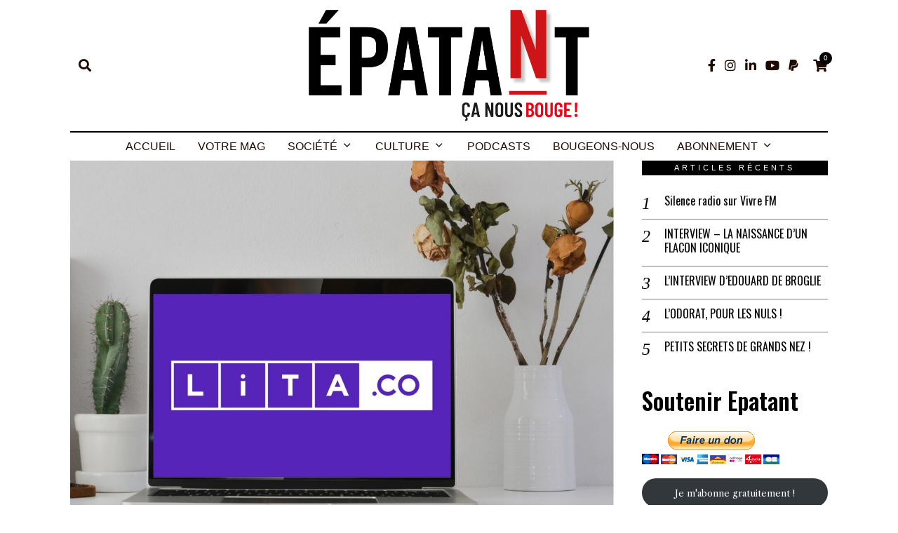

--- FILE ---
content_type: text/html; charset=UTF-8
request_url: https://www.epatant-presse.com/lita-un-allie-de-la-transition-alimentaire/
body_size: 28918
content:
<!DOCTYPE html>
<html lang="fr-FR" class="no-js">
<head>
	<meta charset="UTF-8">
	<meta name="viewport" content="width=device-width, initial-scale=1.0">
	<link rel="profile" href="http://gmpg.org/xfn/11">
    
	<!--[if lt IE 9]>
	<script src="https://www.epatant-presse.com/wp-content/themes/fox/js/html5.js"></script>
	<![endif]-->
    
    <script>(function(html){html.className = html.className.replace(/\bno-js\b/,'js')})(document.documentElement);</script>
<meta name='robots' content='index, follow, max-image-preview:large, max-snippet:-1, max-video-preview:-1' />

	<!-- This site is optimized with the Yoast SEO plugin v24.3 - https://yoast.com/wordpress/plugins/seo/ -->
	<title>LITA, UN ALLIÉ DE LA TRANSITION ALIMENTAIRE - Épatant</title>
	<link rel="canonical" href="https://www.epatant-presse.com/lita-un-allie-de-la-transition-alimentaire/" />
	<meta property="og:locale" content="fr_FR" />
	<meta property="og:type" content="article" />
	<meta property="og:title" content="LITA, UN ALLIÉ DE LA TRANSITION ALIMENTAIRE - Épatant" />
	<meta property="og:description" content="Parmi toutes les plateformes qui permettent aux internautes de soutenir des projets, il en est une qui se démarque par son originalité et, surtout, sa dimension engagée. Créée en 2014 par une poignée de passionnés et d&rsquo;entrepreneurs, Lita propose une vision radicalement différente du financement participatif. Point de livre ou de jeu vidéo. Encore moins de voyages en terres lointaines. Ici, on se bouge pour soutenir des projets à impact. Co-fondatrice et présidente de la structure, Eva Sadoun pointe le potentiel d&rsquo;une société française qui, si on tend l&rsquo;oreille, se résume à une souffrance et un mal-être. Elle est pourtant" />
	<meta property="og:url" content="https://www.epatant-presse.com/lita-un-allie-de-la-transition-alimentaire/" />
	<meta property="og:site_name" content="Épatant" />
	<meta property="article:published_time" content="2024-02-09T10:41:30+00:00" />
	<meta property="og:image" content="https://www.epatant-presse.com/wp-content/uploads/2024/02/Lita.jpg" />
	<meta property="og:image:width" content="1748" />
	<meta property="og:image:height" content="1240" />
	<meta property="og:image:type" content="image/jpeg" />
	<meta name="author" content="DigitalPatrick" />
	<meta name="twitter:card" content="summary_large_image" />
	<meta name="twitter:label1" content="Écrit par" />
	<meta name="twitter:data1" content="DigitalPatrick" />
	<meta name="twitter:label2" content="Durée de lecture estimée" />
	<meta name="twitter:data2" content="3 minutes" />
	<meta name="twitter:label3" content="Written by" />
	<meta name="twitter:data3" content="DigitalPatrick" />
	<script type="application/ld+json" class="yoast-schema-graph">{"@context":"https://schema.org","@graph":[{"@type":"WebPage","@id":"https://www.epatant-presse.com/lita-un-allie-de-la-transition-alimentaire/","url":"https://www.epatant-presse.com/lita-un-allie-de-la-transition-alimentaire/","name":"LITA, UN ALLIÉ DE LA TRANSITION ALIMENTAIRE - Épatant","isPartOf":{"@id":"https://www.epatant-presse.com/#website"},"primaryImageOfPage":{"@id":"https://www.epatant-presse.com/lita-un-allie-de-la-transition-alimentaire/#primaryimage"},"image":{"@id":"https://www.epatant-presse.com/lita-un-allie-de-la-transition-alimentaire/#primaryimage"},"thumbnailUrl":"https://www.epatant-presse.com/wp-content/uploads/2024/02/Lita.jpg","datePublished":"2024-02-09T10:41:30+00:00","dateModified":"2024-02-09T10:41:30+00:00","author":{"@id":"https://www.epatant-presse.com/#/schema/person/80725c381a5609f2eb0ed31284ea531e"},"inLanguage":"fr-FR","potentialAction":[{"@type":"ReadAction","target":["https://www.epatant-presse.com/lita-un-allie-de-la-transition-alimentaire/"]}]},{"@type":"ImageObject","inLanguage":"fr-FR","@id":"https://www.epatant-presse.com/lita-un-allie-de-la-transition-alimentaire/#primaryimage","url":"https://www.epatant-presse.com/wp-content/uploads/2024/02/Lita.jpg","contentUrl":"https://www.epatant-presse.com/wp-content/uploads/2024/02/Lita.jpg","width":1748,"height":1240},{"@type":"WebSite","@id":"https://www.epatant-presse.com/#website","url":"https://www.epatant-presse.com/","name":"Épatant","description":"Ça nous bouge !","potentialAction":[{"@type":"SearchAction","target":{"@type":"EntryPoint","urlTemplate":"https://www.epatant-presse.com/?s={search_term_string}"},"query-input":{"@type":"PropertyValueSpecification","valueRequired":true,"valueName":"search_term_string"}}],"inLanguage":"fr-FR"},{"@type":"Person","@id":"https://www.epatant-presse.com/#/schema/person/80725c381a5609f2eb0ed31284ea531e","name":"DigitalPatrick","image":{"@type":"ImageObject","inLanguage":"fr-FR","@id":"https://www.epatant-presse.com/#/schema/person/image/540772b4e1ec324153bd79d9f0cde397","url":"https://secure.gravatar.com/avatar/49383d142487352a1e323579200b86e3c7c7f8bb1da6f9749d4418e2ed5538fa?s=96&d=mm&r=g","contentUrl":"https://secure.gravatar.com/avatar/49383d142487352a1e323579200b86e3c7c7f8bb1da6f9749d4418e2ed5538fa?s=96&d=mm&r=g","caption":"DigitalPatrick"},"url":"https://www.epatant-presse.com/author/digitalpatrick/"}]}</script>
	<!-- / Yoast SEO plugin. -->


<link rel='dns-prefetch' href='//fonts.googleapis.com' />
<link href='https://fonts.gstatic.com' crossorigin rel='preconnect' />
<link rel="alternate" type="application/rss+xml" title="Épatant &raquo; Flux" href="https://www.epatant-presse.com/feed/" />
<link rel="alternate" type="application/rss+xml" title="Épatant &raquo; Flux des commentaires" href="https://www.epatant-presse.com/comments/feed/" />
<link rel="alternate" type="application/rss+xml" title="Épatant &raquo; LITA, UN ALLIÉ DE LA TRANSITION ALIMENTAIRE Flux des commentaires" href="https://www.epatant-presse.com/lita-un-allie-de-la-transition-alimentaire/feed/" />
<style type="text/css">.brave_popup{display:none}</style><script data-no-optimize="1"> var brave_popup_data = {}; var bravepop_emailValidation=false; var brave_popup_videos = {};  var brave_popup_formData = {};var brave_popup_adminUser = false; var brave_popup_pageInfo = {"type":"single","pageID":2514,"singleType":"post"};  var bravepop_emailSuggestions={};</script><link rel="alternate" title="oEmbed (JSON)" type="application/json+oembed" href="https://www.epatant-presse.com/wp-json/oembed/1.0/embed?url=https%3A%2F%2Fwww.epatant-presse.com%2Flita-un-allie-de-la-transition-alimentaire%2F" />
<link rel="alternate" title="oEmbed (XML)" type="text/xml+oembed" href="https://www.epatant-presse.com/wp-json/oembed/1.0/embed?url=https%3A%2F%2Fwww.epatant-presse.com%2Flita-un-allie-de-la-transition-alimentaire%2F&#038;format=xml" />
<style id='wp-img-auto-sizes-contain-inline-css'>
img:is([sizes=auto i],[sizes^="auto," i]){contain-intrinsic-size:3000px 1500px}
/*# sourceURL=wp-img-auto-sizes-contain-inline-css */
</style>
<link rel='stylesheet' id='afreg-front-css-css' href='https://www.epatant-presse.com/wp-content/plugins/user-registration-plugin-for-woocommerce/front/css/afreg_front.css?ver=1.0' media='all' />
<link rel='stylesheet' id='color-spectrum-css-css' href='https://www.epatant-presse.com/wp-content/plugins/user-registration-plugin-for-woocommerce/front/css/afreg_color_spectrum.css?ver=1.0' media='all' />
<link rel='stylesheet' id='sbi_styles-css' href='https://www.epatant-presse.com/wp-content/plugins/instagram-feed/css/sbi-styles.min.css?ver=6.6.1' media='all' />
<style id='wp-emoji-styles-inline-css'>

	img.wp-smiley, img.emoji {
		display: inline !important;
		border: none !important;
		box-shadow: none !important;
		height: 1em !important;
		width: 1em !important;
		margin: 0 0.07em !important;
		vertical-align: -0.1em !important;
		background: none !important;
		padding: 0 !important;
	}
/*# sourceURL=wp-emoji-styles-inline-css */
</style>
<link rel='stylesheet' id='wp-block-library-css' href='https://www.epatant-presse.com/wp-includes/css/dist/block-library/style.min.css?ver=6.9' media='all' />
<style id='wp-block-button-inline-css'>
.wp-block-button__link{align-content:center;box-sizing:border-box;cursor:pointer;display:inline-block;height:100%;text-align:center;word-break:break-word}.wp-block-button__link.aligncenter{text-align:center}.wp-block-button__link.alignright{text-align:right}:where(.wp-block-button__link){border-radius:9999px;box-shadow:none;padding:calc(.667em + 2px) calc(1.333em + 2px);text-decoration:none}.wp-block-button[style*=text-decoration] .wp-block-button__link{text-decoration:inherit}.wp-block-buttons>.wp-block-button.has-custom-width{max-width:none}.wp-block-buttons>.wp-block-button.has-custom-width .wp-block-button__link{width:100%}.wp-block-buttons>.wp-block-button.has-custom-font-size .wp-block-button__link{font-size:inherit}.wp-block-buttons>.wp-block-button.wp-block-button__width-25{width:calc(25% - var(--wp--style--block-gap, .5em)*.75)}.wp-block-buttons>.wp-block-button.wp-block-button__width-50{width:calc(50% - var(--wp--style--block-gap, .5em)*.5)}.wp-block-buttons>.wp-block-button.wp-block-button__width-75{width:calc(75% - var(--wp--style--block-gap, .5em)*.25)}.wp-block-buttons>.wp-block-button.wp-block-button__width-100{flex-basis:100%;width:100%}.wp-block-buttons.is-vertical>.wp-block-button.wp-block-button__width-25{width:25%}.wp-block-buttons.is-vertical>.wp-block-button.wp-block-button__width-50{width:50%}.wp-block-buttons.is-vertical>.wp-block-button.wp-block-button__width-75{width:75%}.wp-block-button.is-style-squared,.wp-block-button__link.wp-block-button.is-style-squared{border-radius:0}.wp-block-button.no-border-radius,.wp-block-button__link.no-border-radius{border-radius:0!important}:root :where(.wp-block-button .wp-block-button__link.is-style-outline),:root :where(.wp-block-button.is-style-outline>.wp-block-button__link){border:2px solid;padding:.667em 1.333em}:root :where(.wp-block-button .wp-block-button__link.is-style-outline:not(.has-text-color)),:root :where(.wp-block-button.is-style-outline>.wp-block-button__link:not(.has-text-color)){color:currentColor}:root :where(.wp-block-button .wp-block-button__link.is-style-outline:not(.has-background)),:root :where(.wp-block-button.is-style-outline>.wp-block-button__link:not(.has-background)){background-color:initial;background-image:none}
/*# sourceURL=https://www.epatant-presse.com/wp-includes/blocks/button/style.min.css */
</style>
<style id='wp-block-buttons-inline-css'>
.wp-block-buttons{box-sizing:border-box}.wp-block-buttons.is-vertical{flex-direction:column}.wp-block-buttons.is-vertical>.wp-block-button:last-child{margin-bottom:0}.wp-block-buttons>.wp-block-button{display:inline-block;margin:0}.wp-block-buttons.is-content-justification-left{justify-content:flex-start}.wp-block-buttons.is-content-justification-left.is-vertical{align-items:flex-start}.wp-block-buttons.is-content-justification-center{justify-content:center}.wp-block-buttons.is-content-justification-center.is-vertical{align-items:center}.wp-block-buttons.is-content-justification-right{justify-content:flex-end}.wp-block-buttons.is-content-justification-right.is-vertical{align-items:flex-end}.wp-block-buttons.is-content-justification-space-between{justify-content:space-between}.wp-block-buttons.aligncenter{text-align:center}.wp-block-buttons:not(.is-content-justification-space-between,.is-content-justification-right,.is-content-justification-left,.is-content-justification-center) .wp-block-button.aligncenter{margin-left:auto;margin-right:auto;width:100%}.wp-block-buttons[style*=text-decoration] .wp-block-button,.wp-block-buttons[style*=text-decoration] .wp-block-button__link{text-decoration:inherit}.wp-block-buttons.has-custom-font-size .wp-block-button__link{font-size:inherit}.wp-block-buttons .wp-block-button__link{width:100%}.wp-block-button.aligncenter{text-align:center}
/*# sourceURL=https://www.epatant-presse.com/wp-includes/blocks/buttons/style.min.css */
</style>
<style id='wp-block-code-inline-css'>
.wp-block-code{box-sizing:border-box}.wp-block-code code{
  /*!rtl:begin:ignore*/direction:ltr;display:block;font-family:inherit;overflow-wrap:break-word;text-align:initial;white-space:pre-wrap
  /*!rtl:end:ignore*/}
/*# sourceURL=https://www.epatant-presse.com/wp-includes/blocks/code/style.min.css */
</style>
<style id='wp-block-group-inline-css'>
.wp-block-group{box-sizing:border-box}:where(.wp-block-group.wp-block-group-is-layout-constrained){position:relative}
/*# sourceURL=https://www.epatant-presse.com/wp-includes/blocks/group/style.min.css */
</style>
<style id='wp-block-spacer-inline-css'>
.wp-block-spacer{clear:both}
/*# sourceURL=https://www.epatant-presse.com/wp-includes/blocks/spacer/style.min.css */
</style>
<link rel='stylesheet' id='wc-blocks-style-css' href='https://www.epatant-presse.com/wp-content/plugins/woocommerce/assets/client/blocks/wc-blocks.css?ver=wc-9.6.3' media='all' />
<style id='global-styles-inline-css'>
:root{--wp--preset--aspect-ratio--square: 1;--wp--preset--aspect-ratio--4-3: 4/3;--wp--preset--aspect-ratio--3-4: 3/4;--wp--preset--aspect-ratio--3-2: 3/2;--wp--preset--aspect-ratio--2-3: 2/3;--wp--preset--aspect-ratio--16-9: 16/9;--wp--preset--aspect-ratio--9-16: 9/16;--wp--preset--color--black: #000000;--wp--preset--color--cyan-bluish-gray: #abb8c3;--wp--preset--color--white: #ffffff;--wp--preset--color--pale-pink: #f78da7;--wp--preset--color--vivid-red: #cf2e2e;--wp--preset--color--luminous-vivid-orange: #ff6900;--wp--preset--color--luminous-vivid-amber: #fcb900;--wp--preset--color--light-green-cyan: #7bdcb5;--wp--preset--color--vivid-green-cyan: #00d084;--wp--preset--color--pale-cyan-blue: #8ed1fc;--wp--preset--color--vivid-cyan-blue: #0693e3;--wp--preset--color--vivid-purple: #9b51e0;--wp--preset--gradient--vivid-cyan-blue-to-vivid-purple: linear-gradient(135deg,rgb(6,147,227) 0%,rgb(155,81,224) 100%);--wp--preset--gradient--light-green-cyan-to-vivid-green-cyan: linear-gradient(135deg,rgb(122,220,180) 0%,rgb(0,208,130) 100%);--wp--preset--gradient--luminous-vivid-amber-to-luminous-vivid-orange: linear-gradient(135deg,rgb(252,185,0) 0%,rgb(255,105,0) 100%);--wp--preset--gradient--luminous-vivid-orange-to-vivid-red: linear-gradient(135deg,rgb(255,105,0) 0%,rgb(207,46,46) 100%);--wp--preset--gradient--very-light-gray-to-cyan-bluish-gray: linear-gradient(135deg,rgb(238,238,238) 0%,rgb(169,184,195) 100%);--wp--preset--gradient--cool-to-warm-spectrum: linear-gradient(135deg,rgb(74,234,220) 0%,rgb(151,120,209) 20%,rgb(207,42,186) 40%,rgb(238,44,130) 60%,rgb(251,105,98) 80%,rgb(254,248,76) 100%);--wp--preset--gradient--blush-light-purple: linear-gradient(135deg,rgb(255,206,236) 0%,rgb(152,150,240) 100%);--wp--preset--gradient--blush-bordeaux: linear-gradient(135deg,rgb(254,205,165) 0%,rgb(254,45,45) 50%,rgb(107,0,62) 100%);--wp--preset--gradient--luminous-dusk: linear-gradient(135deg,rgb(255,203,112) 0%,rgb(199,81,192) 50%,rgb(65,88,208) 100%);--wp--preset--gradient--pale-ocean: linear-gradient(135deg,rgb(255,245,203) 0%,rgb(182,227,212) 50%,rgb(51,167,181) 100%);--wp--preset--gradient--electric-grass: linear-gradient(135deg,rgb(202,248,128) 0%,rgb(113,206,126) 100%);--wp--preset--gradient--midnight: linear-gradient(135deg,rgb(2,3,129) 0%,rgb(40,116,252) 100%);--wp--preset--font-size--small: 13px;--wp--preset--font-size--medium: 20px;--wp--preset--font-size--large: 36px;--wp--preset--font-size--x-large: 42px;--wp--preset--font-family--inter: "Inter", sans-serif;--wp--preset--font-family--cardo: Cardo;--wp--preset--spacing--20: 0.44rem;--wp--preset--spacing--30: 0.67rem;--wp--preset--spacing--40: 1rem;--wp--preset--spacing--50: 1.5rem;--wp--preset--spacing--60: 2.25rem;--wp--preset--spacing--70: 3.38rem;--wp--preset--spacing--80: 5.06rem;--wp--preset--shadow--natural: 6px 6px 9px rgba(0, 0, 0, 0.2);--wp--preset--shadow--deep: 12px 12px 50px rgba(0, 0, 0, 0.4);--wp--preset--shadow--sharp: 6px 6px 0px rgba(0, 0, 0, 0.2);--wp--preset--shadow--outlined: 6px 6px 0px -3px rgb(255, 255, 255), 6px 6px rgb(0, 0, 0);--wp--preset--shadow--crisp: 6px 6px 0px rgb(0, 0, 0);}:where(.is-layout-flex){gap: 0.5em;}:where(.is-layout-grid){gap: 0.5em;}body .is-layout-flex{display: flex;}.is-layout-flex{flex-wrap: wrap;align-items: center;}.is-layout-flex > :is(*, div){margin: 0;}body .is-layout-grid{display: grid;}.is-layout-grid > :is(*, div){margin: 0;}:where(.wp-block-columns.is-layout-flex){gap: 2em;}:where(.wp-block-columns.is-layout-grid){gap: 2em;}:where(.wp-block-post-template.is-layout-flex){gap: 1.25em;}:where(.wp-block-post-template.is-layout-grid){gap: 1.25em;}.has-black-color{color: var(--wp--preset--color--black) !important;}.has-cyan-bluish-gray-color{color: var(--wp--preset--color--cyan-bluish-gray) !important;}.has-white-color{color: var(--wp--preset--color--white) !important;}.has-pale-pink-color{color: var(--wp--preset--color--pale-pink) !important;}.has-vivid-red-color{color: var(--wp--preset--color--vivid-red) !important;}.has-luminous-vivid-orange-color{color: var(--wp--preset--color--luminous-vivid-orange) !important;}.has-luminous-vivid-amber-color{color: var(--wp--preset--color--luminous-vivid-amber) !important;}.has-light-green-cyan-color{color: var(--wp--preset--color--light-green-cyan) !important;}.has-vivid-green-cyan-color{color: var(--wp--preset--color--vivid-green-cyan) !important;}.has-pale-cyan-blue-color{color: var(--wp--preset--color--pale-cyan-blue) !important;}.has-vivid-cyan-blue-color{color: var(--wp--preset--color--vivid-cyan-blue) !important;}.has-vivid-purple-color{color: var(--wp--preset--color--vivid-purple) !important;}.has-black-background-color{background-color: var(--wp--preset--color--black) !important;}.has-cyan-bluish-gray-background-color{background-color: var(--wp--preset--color--cyan-bluish-gray) !important;}.has-white-background-color{background-color: var(--wp--preset--color--white) !important;}.has-pale-pink-background-color{background-color: var(--wp--preset--color--pale-pink) !important;}.has-vivid-red-background-color{background-color: var(--wp--preset--color--vivid-red) !important;}.has-luminous-vivid-orange-background-color{background-color: var(--wp--preset--color--luminous-vivid-orange) !important;}.has-luminous-vivid-amber-background-color{background-color: var(--wp--preset--color--luminous-vivid-amber) !important;}.has-light-green-cyan-background-color{background-color: var(--wp--preset--color--light-green-cyan) !important;}.has-vivid-green-cyan-background-color{background-color: var(--wp--preset--color--vivid-green-cyan) !important;}.has-pale-cyan-blue-background-color{background-color: var(--wp--preset--color--pale-cyan-blue) !important;}.has-vivid-cyan-blue-background-color{background-color: var(--wp--preset--color--vivid-cyan-blue) !important;}.has-vivid-purple-background-color{background-color: var(--wp--preset--color--vivid-purple) !important;}.has-black-border-color{border-color: var(--wp--preset--color--black) !important;}.has-cyan-bluish-gray-border-color{border-color: var(--wp--preset--color--cyan-bluish-gray) !important;}.has-white-border-color{border-color: var(--wp--preset--color--white) !important;}.has-pale-pink-border-color{border-color: var(--wp--preset--color--pale-pink) !important;}.has-vivid-red-border-color{border-color: var(--wp--preset--color--vivid-red) !important;}.has-luminous-vivid-orange-border-color{border-color: var(--wp--preset--color--luminous-vivid-orange) !important;}.has-luminous-vivid-amber-border-color{border-color: var(--wp--preset--color--luminous-vivid-amber) !important;}.has-light-green-cyan-border-color{border-color: var(--wp--preset--color--light-green-cyan) !important;}.has-vivid-green-cyan-border-color{border-color: var(--wp--preset--color--vivid-green-cyan) !important;}.has-pale-cyan-blue-border-color{border-color: var(--wp--preset--color--pale-cyan-blue) !important;}.has-vivid-cyan-blue-border-color{border-color: var(--wp--preset--color--vivid-cyan-blue) !important;}.has-vivid-purple-border-color{border-color: var(--wp--preset--color--vivid-purple) !important;}.has-vivid-cyan-blue-to-vivid-purple-gradient-background{background: var(--wp--preset--gradient--vivid-cyan-blue-to-vivid-purple) !important;}.has-light-green-cyan-to-vivid-green-cyan-gradient-background{background: var(--wp--preset--gradient--light-green-cyan-to-vivid-green-cyan) !important;}.has-luminous-vivid-amber-to-luminous-vivid-orange-gradient-background{background: var(--wp--preset--gradient--luminous-vivid-amber-to-luminous-vivid-orange) !important;}.has-luminous-vivid-orange-to-vivid-red-gradient-background{background: var(--wp--preset--gradient--luminous-vivid-orange-to-vivid-red) !important;}.has-very-light-gray-to-cyan-bluish-gray-gradient-background{background: var(--wp--preset--gradient--very-light-gray-to-cyan-bluish-gray) !important;}.has-cool-to-warm-spectrum-gradient-background{background: var(--wp--preset--gradient--cool-to-warm-spectrum) !important;}.has-blush-light-purple-gradient-background{background: var(--wp--preset--gradient--blush-light-purple) !important;}.has-blush-bordeaux-gradient-background{background: var(--wp--preset--gradient--blush-bordeaux) !important;}.has-luminous-dusk-gradient-background{background: var(--wp--preset--gradient--luminous-dusk) !important;}.has-pale-ocean-gradient-background{background: var(--wp--preset--gradient--pale-ocean) !important;}.has-electric-grass-gradient-background{background: var(--wp--preset--gradient--electric-grass) !important;}.has-midnight-gradient-background{background: var(--wp--preset--gradient--midnight) !important;}.has-small-font-size{font-size: var(--wp--preset--font-size--small) !important;}.has-medium-font-size{font-size: var(--wp--preset--font-size--medium) !important;}.has-large-font-size{font-size: var(--wp--preset--font-size--large) !important;}.has-x-large-font-size{font-size: var(--wp--preset--font-size--x-large) !important;}
/*# sourceURL=global-styles-inline-css */
</style>
<style id='core-block-supports-inline-css'>
.wp-container-core-buttons-is-layout-3d213aab{justify-content:space-between;}
/*# sourceURL=core-block-supports-inline-css */
</style>

<style id='classic-theme-styles-inline-css'>
/*! This file is auto-generated */
.wp-block-button__link{color:#fff;background-color:#32373c;border-radius:9999px;box-shadow:none;text-decoration:none;padding:calc(.667em + 2px) calc(1.333em + 2px);font-size:1.125em}.wp-block-file__button{background:#32373c;color:#fff;text-decoration:none}
/*# sourceURL=/wp-includes/css/classic-themes.min.css */
</style>
<link rel='stylesheet' id='contact-form-7-css' href='https://www.epatant-presse.com/wp-content/plugins/contact-form-7/includes/css/styles.css?ver=6.0.3' media='all' />
<link rel='stylesheet' id='woocommerce-layout-css' href='https://www.epatant-presse.com/wp-content/plugins/woocommerce/assets/css/woocommerce-layout.css?ver=9.6.3' media='all' />
<link rel='stylesheet' id='woocommerce-smallscreen-css' href='https://www.epatant-presse.com/wp-content/plugins/woocommerce/assets/css/woocommerce-smallscreen.css?ver=9.6.3' media='only screen and (max-width: 768px)' />
<link rel='stylesheet' id='woocommerce-general-css' href='https://www.epatant-presse.com/wp-content/plugins/woocommerce/assets/css/woocommerce.css?ver=9.6.3' media='all' />
<style id='woocommerce-inline-inline-css'>
.woocommerce form .form-row .required { visibility: visible; }
/*# sourceURL=woocommerce-inline-inline-css */
</style>
<link rel='stylesheet' id='brands-styles-css' href='https://www.epatant-presse.com/wp-content/plugins/woocommerce/assets/css/brands.css?ver=9.6.3' media='all' />
<link rel='stylesheet' id='parent-style-css' href='https://www.epatant-presse.com/wp-content/themes/fox/style.min.css?ver=6.9' media='all' />
<link rel='stylesheet' id='wi-fonts-css' href='https://fonts.googleapis.com/css?family=Libre+Caslon+Text%3A400%2C700%7COswald%3A300%2C400%2C600&#038;display=swap&#038;ver=4.6.9' media='all' />
<link rel='stylesheet' id='style-css' href='https://www.epatant-presse.com/wp-content/themes/fox-child-theme/style.css?ver=4.6.9' media='all' />
<style id='style-inline-css'>
.color-accent,.social-list.style-plain:not(.style-text_color) a:hover,.wi-mainnav ul.menu ul > li:hover > a,
    .wi-mainnav ul.menu ul li.current-menu-item > a,
    .wi-mainnav ul.menu ul li.current-menu-ancestor > a,.related-title a:hover,.pagination-1 a.page-numbers:hover,.pagination-4 a.page-numbers:hover,.page-links > a:hover,.reading-progress-wrapper,.widget_archive a:hover, .widget_nav_menu a:hover, .widget_meta a:hover, .widget_recent_entries a:hover, .widget_categories a:hover, .widget_product_categories a:hover,.tagcloud a:hover,.header-cart a:hover,.woocommerce .star-rating span:before,.null-instagram-feed .clear a:hover,.widget a.readmore:hover{color:#000000}.bg-accent,html .mejs-controls .mejs-time-rail .mejs-time-current,.fox-btn.btn-primary, button.btn-primary, input.btn-primary[type="button"], input.btn-primary[type="reset"], input.btn-primary[type="submit"],.social-list.style-black a:hover,.style--slider-nav-text .flex-direction-nav a:hover, .style--slider-nav-text .slick-nav:hover,.header-cart-icon .num,.post-item-thumbnail:hover .video-indicator-solid,a.more-link:hover,.post-newspaper .related-thumbnail,.pagination-4 span.page-numbers:not(.dots),.review-item.overall .review-score,#respond #submit:hover,.dropcap-color, .style--dropcap-color .enable-dropcap .dropcap-content > p:first-of-type:first-letter, .style--dropcap-color p.has-drop-cap:not(:focus):first-letter,.style--list-widget-3 .fox-post-count,.style--tagcloud-3 .tagcloud a:hover,.blog-widget-small .thumbnail-index,.foxmc-button-primary input[type="submit"],#footer-search .submit:hover,.wpcf7-submit:hover,.woocommerce .widget_price_filter .ui-slider .ui-slider-range,
.woocommerce .widget_price_filter .ui-slider .ui-slider-handle,.woocommerce span.onsale,
.woocommerce ul.products li.product .onsale,.woocommerce #respond input#submit.alt:hover,
.woocommerce a.button.alt:hover,
.woocommerce button.button.alt:hover,
.woocommerce input.button.alt:hover,.woocommerce a.add_to_cart_button:hover,.woocommerce #review_form #respond .form-submit input:hover{background-color:#000000}.review-item.overall .review-score,.partial-content,.style--tagcloud-3 .tagcloud a:hover,.null-instagram-feed .clear a:hover{border-color:#000000}.reading-progress-wrapper::-webkit-progress-value{background-color:#000000}.reading-progress-wrapper::-moz-progress-value{background-color:#000000}.home.blog .wi-content{padding-top:5px}.header-search-wrapper .search-btn, .header-cart-icon, .hamburger-btn{font-size:18px}.sticky-element-height, .header-sticky-element.before-sticky{height:50px}.sticky-header-background{opacity:1}.header-sticky-element.before-sticky #wi-logo img, .header-sticky-element.before-sticky .wi-logo img{height:40px}.fox-logo img{width:400px}.slogan{color:#000000}.wi-mainnav ul.menu > li > a, .header-social.style-plain:not(.style-text_color) a, .header-search-wrapper .search-btn, .header-cart-icon a, .hamburger-btn{color:#1c0a00}.header-row-nav .container{border-color:#000000}.footer-col-sep{border-color:#222222}#footer-widgets{color:#000000}#footer-logo img{width:250px}#backtotop.backtotop-circle, #backtotop.backtotop-square{border-width:1px}#backtotop{border-color:#000000}.list-thumbnail{width:50%}.single .wi-content{padding-top:0px}.reading-progress-wrapper{height:5px}h1, h2, h3, h4, h5, h6{color:#000000}a{color:#000000}a:hover{color:#000000}textarea,table,td, th,.fox-input,
input[type="color"], input[type="date"], input[type="datetime"], input[type="datetime-local"], input[type="email"], input[type="month"], input[type="number"], input[type="password"], input[type="search"], input[type="tel"], input[type="text"], input[type="time"], input[type="url"], input[type="week"], input:not([type]), textarea,select,.fox-slider-rich,.style--tag-block .fox-term-list a,.header-sticky-element.before-sticky,.post-sep,.blog-related,.blog-related .line,.post-list-sep,.article-small,
.article-tall,.article-small-list,.pagination-1 .pagination-inner,.toparea > .container,.single-heading,.single-heading span:before, .single-heading span:after,.authorbox-simple,.post-nav-simple,#posts-small-heading,.commentlist li + li > .comment-body,.commentlist ul.children,.hero-meta .header-main,.widget,.widget_archive ul, .widget_nav_menu ul, .widget_meta ul, .widget_recent_entries ul, .widget_categories ul, .widget_product_categories ul,.widget_archive li, .widget_nav_menu li, .widget_meta li, .widget_recent_entries li, .widget_categories li, .widget_product_categories li,#footer-widgets,#footer-bottom,#backtotop,.offcanvas-nav li + li > a,.woocommerce div.product .woocommerce-tabs ul.tabs:before,.woocommerce div.product .woocommerce-tabs ul.tabs li a,.products.related > h2,
.products.upsells > h2,
.cross-sells > h2,.woocommerce table.shop_table,#add_payment_method table.cart td.actions .coupon .input-text, .woocommerce-cart table.cart td.actions .coupon .input-text, .woocommerce-checkout table.cart td.actions .coupon .input-text,.woocommerce-MyAccount-navigation ul li + li{border-color:#000000}.fox-input, input[type="color"], input[type="date"], input[type="datetime"], input[type="datetime-local"], input[type="email"], input[type="month"], input[type="number"], input[type="password"], input[type="search"], input[type="tel"], input[type="text"], input[type="time"], input[type="url"], input[type="week"], input:not([type]), textarea{color:#000000;background-color:#ffffff}.fox-input:focus, input[type="color"]:focus, input[type="date"]:focus, input[type="datetime"]:focus, input[type="datetime-local"]:focus, input[type="email"]:focus, input[type="month"]:focus, input[type="number"]:focus, input[type="password"]:focus, input[type="search"]:focus, input[type="tel"]:focus, input[type="text"]:focus, input[type="time"]:focus, input[type="url"]:focus, input[type="week"]:focus, input:not([type]):focus, textarea:focus{color:#000000;background-color:#ffffff}.widget-title{color:#ffffff;background-color:#000000;text-align:center}blockquote{text-align:center}.wi-dropcap,.enable-dropcap .dropcap-content > p:first-of-type:first-letter, p.has-drop-cap:not(:focus):first-letter{font-weight:700}.post-item-title a:hover{text-decoration:none}.standalone-categories a{color:#111111}#mobile-logo img{height:50px}@media (min-width: 1200px) {.container,.cool-thumbnail-size-big .post-thumbnail{width:1080px}body.layout-boxed .wi-wrapper{width:1140px}}@media (min-width:1024px) {.secondary, .section-secondary{width:24.537037037037%}.has-sidebar .primary, .section-has-sidebar .section-primary, .section-sep{width:75.462962962963%}}body,.font-body,.single .post-item-title.post-title,.page-title,.post-item-subtitle,body.single:not(.elementor-page) .entry-content,body.page:not(.elementor-page) .entry-content,.fox-input,input[type="color"],input[type="date"],input[type="datetime"],input[type="datetime-local"],input[type="email"],input[type="month"],input[type="number"],input[type="password"],input[type="search"],input[type="tel"],input[type="text"],input[type="time"],input[type="url"],input[type="week"],input:not([type]),textarea,blockquote,.wi-dropcap,.enable-dropcap .dropcap-content > p:first-of-type:first-letter,p.has-drop-cap:not(:focus):first-letter,.wp-caption-text,.post-thumbnail-standard figcaption,.wp-block-image figcaption,.blocks-gallery-caption,.footer-copyright{font-family:"Libre Caslon Text",serif}.font-heading,h1,h2,h3,h4,h5,h6,.wp-block-quote.is-large cite,.wp-block-quote.is-style-large cite,.fox-btn,button,input[type="button"],input[type="reset"],input[type="submit"],.fox-term-list,.wp-block-cover-text,.title-label,.thumbnail-view,.standalone-categories,.readmore,a.more-link,.post-big a.more-link,.style--slider-navtext .flex-direction-nav a,.page-links-container,.authorbox-nav,.post-navigation .post-title,.review-criterion,.review-score,.review-text,.commentlist .fn,.reply a,.widget_archive,.widget_nav_menu,.widget_meta,.widget_recent_entries,.widget_categories,.widget_product_categories,.widget_rss > ul a.rsswidget,.widget_rss > ul > li > cite,.widget_recent_comments,#backtotop,.view-count,.tagcloud,.woocommerce span.onsale,.woocommerce ul.products li.product .onsale,.woocommerce #respond input#submit,.woocommerce a.button,.woocommerce button.button,.woocommerce input.button,.woocommerce a.added_to_cart,.woocommerce nav.woocommerce-pagination ul,.woocommerce div.product p.price,.woocommerce div.product span.price,.woocommerce div.product .woocommerce-tabs ul.tabs li a,.woocommerce #reviews #comments ol.commentlist li .comment-text p.meta,.woocommerce table.shop_table th,.woocommerce table.shop_table td.product-name a,.post-item-title,.archive-title,.single-heading,.section-heading h2,.fox-heading .heading-title-main,.article-big .readmore{font-family:"Oswald",sans-serif}.post-item-meta{font-family:}.min-logo-text,.fox-logo,.mobile-logo-text{font-family:"Anton",sans-serif}.slogan,.wi-mainnav ul.menu > li > a,.footer-bottom .widget_nav_menu,#footernav,.offcanvas-nav,.wi-mainnav ul.menu ul,.header-builder .widget_nav_menu  ul.menu ul,.widget-title{font-family:"Helvetica",sans-serif}body, .font-body{font-size:16px;font-weight:400;font-style:normal;text-transform:none;letter-spacing:0px;line-height:1.6}h1, h2, h3, h4, h5, h6{font-weight:600;text-transform:none;line-height:1.2}h2{font-size:2.0625em;font-style:normal}h3{font-size:1.625em;font-style:normal}h4{font-size:1.25em;font-style:normal}.fox-logo, .min-logo-text, .mobile-logo-text{font-size:80px;font-weight:400;font-style:normal;text-transform:uppercase;letter-spacing:1.5px}.slogan{font-size:12px;letter-spacing:8px}.wi-mainnav ul.menu > li > a, .footer-bottom .widget_nav_menu, #footernav, .offcanvas-nav{font-size:16px;font-weight:500;text-transform:uppercase}.wi-mainnav ul.menu ul, .header-builder .widget_nav_menu  ul.menu ul{font-size:11px;font-weight:400;text-transform:uppercase;letter-spacing:2px}.post-item-title{font-weight:900;font-style:normal}.post-item-meta{font-size:9px;text-transform:uppercase;letter-spacing:1px}.standalone-categories{font-weight:400;text-transform:uppercase}.archive-title{font-style:normal}.single .post-item-title.post-title, .page-title{font-size:3em;font-style:normal}.post-item-subtitle{font-weight:400;font-style:normal;text-transform:none}body.single:not(.elementor-page) .entry-content, body.page:not(.elementor-page) .entry-content{font-size:15px;font-style:normal}.single-heading{font-weight:300;text-transform:uppercase;letter-spacing:6px}.widget-title{font-size:11px;font-weight:400;text-transform:uppercase;letter-spacing:4px}.section-heading h2, .fox-heading .heading-title-main{font-weight:700;font-style:normal;text-transform:uppercase;letter-spacing:0px;line-height:1}.fox-btn, button, input[type="button"], input[type="reset"], input[type="submit"], .article-big .readmore{font-size:13px;text-transform:uppercase;letter-spacing:1px}.fox-input, input[type="color"], input[type="date"], input[type="datetime"], input[type="datetime-local"], input[type="email"], input[type="month"], input[type="number"], input[type="password"], input[type="search"], input[type="tel"], input[type="text"], input[type="time"], input[type="url"], input[type="week"], input:not([type]), textarea{font-style:normal}blockquote{font-size:20px;font-weight:300;font-style:italic;text-transform:uppercase;letter-spacing:2px}.wi-dropcap,.enable-dropcap .dropcap-content > p:first-of-type:first-letter, p.has-drop-cap:not(:focus):first-letter{font-style:normal}.wp-caption-text, .post-thumbnail-standard figcaption, .wp-block-image figcaption, .blocks-gallery-caption{font-size:14px;font-style:normal}.footer-copyright{font-size:14px;font-style:normal}.offcanvas-nav{font-size:14px;text-transform:uppercase;letter-spacing:2px}@media only screen and (max-width: 1023px){.fox-logo, .min-logo-text, .mobile-logo-text{font-size:60px}.single .post-item-title.post-title, .page-title{font-size:2.6em}}@media only screen and (max-width: 567px){body, .font-body{font-size:15px}.fox-logo, .min-logo-text, .mobile-logo-text{font-size:40px}.single .post-item-title.post-title, .page-title{font-size:2em}blockquote{font-size:16px}.wp-caption-text, .post-thumbnail-standard figcaption, .wp-block-image figcaption, .blocks-gallery-caption{font-size:12px}}#after-header .container{padding-bottom:10px}#main-header .container{margin-top:10px;border-bottom-width:1px;border-style:solid}#footer-widgets{border-top-width:1px;border-color:#000000;border-style:solid}#footer-bottom{border-top-width:1px;border-color:#000000}#titlebar .container{border-top-width:1px;border-bottom-width:1px}.single-header .container{border-color:#000000;border-style:solid}.wi-all{margin-top:0px;margin-right:0px;margin-bottom:0px;margin-left:0px}body.layout-boxed .wi-wrapper, body.layout-wide{padding-top:0px;border-top-width:0px;border-right-width:0px;border-bottom-width:0px;border-left-width:0px;border-color:#000000}.wi-mainnav ul.menu ul{border-color:#000000;border-width:1px;border-style:solid}.widget-title{margin-bottom:16px;padding-top:4px;padding-bottom:4px;padding-left:0px;padding-right:0px}.fox-input, input[type="color"], input[type="date"], input[type="datetime"], input[type="datetime-local"], input[type="email"], input[type="month"], input[type="number"], input[type="password"], input[type="search"], input[type="tel"], input[type="text"], input[type="time"], input[type="url"], input[type="week"], input:not([type]), textarea{border-top-width:1px;border-right-width:1px;border-bottom-width:1px;border-left-width:1px;border-color:#000000}blockquote{margin-top:3em;margin-bottom:3em;padding-right:32px;padding-left:32px;border-top-width:3px;border-bottom-width:1px;border-color:#111111;border-style:solid}#footer-widgets{background-color:#ffffff}#offcanvas-bg{background-size:cover;background-position:center center;background-repeat:no-repeat;background-attachment:scroll}.main-header .widget:nth-child(2){margin-left: auto;}
/*# sourceURL=style-inline-css */
</style>
<script src="https://www.epatant-presse.com/wp-includes/js/jquery/jquery.min.js?ver=3.7.1" id="jquery-core-js"></script>
<script src="https://www.epatant-presse.com/wp-includes/js/jquery/jquery-migrate.min.js?ver=3.4.1" id="jquery-migrate-js"></script>
<script src="https://www.epatant-presse.com/wp-content/plugins/user-registration-plugin-for-woocommerce/front/js/afreg_front.js?ver=1.0" id="afreg-front-js-js"></script>
<script src="https://www.epatant-presse.com/wp-content/plugins/user-registration-plugin-for-woocommerce/front/js/afreg_color_spectrum.js?ver=1.0" id="color-spectrum-js-js"></script>
<script src="https://www.epatant-presse.com/wp-content/plugins/woocommerce/assets/js/jquery-blockui/jquery.blockUI.min.js?ver=2.7.0-wc.9.6.3" id="jquery-blockui-js" defer data-wp-strategy="defer"></script>
<script id="wc-add-to-cart-js-extra">
var wc_add_to_cart_params = {"ajax_url":"/wp-admin/admin-ajax.php","wc_ajax_url":"/?wc-ajax=%%endpoint%%","i18n_view_cart":"Voir le panier","cart_url":"https://www.epatant-presse.com/panier/","is_cart":"","cart_redirect_after_add":"no"};
//# sourceURL=wc-add-to-cart-js-extra
</script>
<script src="https://www.epatant-presse.com/wp-content/plugins/woocommerce/assets/js/frontend/add-to-cart.min.js?ver=9.6.3" id="wc-add-to-cart-js" defer data-wp-strategy="defer"></script>
<script src="https://www.epatant-presse.com/wp-content/plugins/woocommerce/assets/js/js-cookie/js.cookie.min.js?ver=2.1.4-wc.9.6.3" id="js-cookie-js" defer data-wp-strategy="defer"></script>
<script id="woocommerce-js-extra">
var woocommerce_params = {"ajax_url":"/wp-admin/admin-ajax.php","wc_ajax_url":"/?wc-ajax=%%endpoint%%"};
//# sourceURL=woocommerce-js-extra
</script>
<script src="https://www.epatant-presse.com/wp-content/plugins/woocommerce/assets/js/frontend/woocommerce.min.js?ver=9.6.3" id="woocommerce-js" defer data-wp-strategy="defer"></script>
<link rel="https://api.w.org/" href="https://www.epatant-presse.com/wp-json/" /><link rel="alternate" title="JSON" type="application/json" href="https://www.epatant-presse.com/wp-json/wp/v2/posts/2514" /><link rel="EditURI" type="application/rsd+xml" title="RSD" href="https://www.epatant-presse.com/xmlrpc.php?rsd" />
<meta name="generator" content="WordPress 6.9" />
<meta name="generator" content="WooCommerce 9.6.3" />
<link rel='shortlink' href='https://www.epatant-presse.com/?p=2514' />

<meta property="og:image" content="https://www.epatant-presse.com/wp-content/uploads/2024/02/Lita.jpg"/>
<meta property="og:image:secure_url" content="https://www.epatant-presse.com/wp-content/uploads/2024/02/Lita.jpg" />

    <link rel="pingback" href="https://www.epatant-presse.com/xmlrpc.php">
	<noscript><style>.woocommerce-product-gallery{ opacity: 1 !important; }</style></noscript>
	<meta name="generator" content="Elementor 3.27.0; features: additional_custom_breakpoints; settings: css_print_method-external, google_font-enabled, font_display-auto">
			<style>
				.e-con.e-parent:nth-of-type(n+4):not(.e-lazyloaded):not(.e-no-lazyload),
				.e-con.e-parent:nth-of-type(n+4):not(.e-lazyloaded):not(.e-no-lazyload) * {
					background-image: none !important;
				}
				@media screen and (max-height: 1024px) {
					.e-con.e-parent:nth-of-type(n+3):not(.e-lazyloaded):not(.e-no-lazyload),
					.e-con.e-parent:nth-of-type(n+3):not(.e-lazyloaded):not(.e-no-lazyload) * {
						background-image: none !important;
					}
				}
				@media screen and (max-height: 640px) {
					.e-con.e-parent:nth-of-type(n+2):not(.e-lazyloaded):not(.e-no-lazyload),
					.e-con.e-parent:nth-of-type(n+2):not(.e-lazyloaded):not(.e-no-lazyload) * {
						background-image: none !important;
					}
				}
			</style>
			<style class='wp-fonts-local'>
@font-face{font-family:Inter;font-style:normal;font-weight:300 900;font-display:fallback;src:url('https://www.epatant-presse.com/wp-content/plugins/woocommerce/assets/fonts/Inter-VariableFont_slnt,wght.woff2') format('woff2');font-stretch:normal;}
@font-face{font-family:Cardo;font-style:normal;font-weight:400;font-display:fallback;src:url('https://www.epatant-presse.com/wp-content/plugins/woocommerce/assets/fonts/cardo_normal_400.woff2') format('woff2');}
</style>
<link rel="icon" href="https://www.epatant-presse.com/wp-content/uploads/2024/06/cropped-photo-de-profil-32x32.png" sizes="32x32" />
<link rel="icon" href="https://www.epatant-presse.com/wp-content/uploads/2024/06/cropped-photo-de-profil-192x192.png" sizes="192x192" />
<link rel="apple-touch-icon" href="https://www.epatant-presse.com/wp-content/uploads/2024/06/cropped-photo-de-profil-180x180.png" />
<meta name="msapplication-TileImage" content="https://www.epatant-presse.com/wp-content/uploads/2024/06/cropped-photo-de-profil-270x270.png" />
		<style id="wp-custom-css">
			.caldera-grid label {
    display: inline-block;
    max-width: 100%;
    margin-bottom: 5px;
    font-weight: 400;
	font-size: 17px;
}
.product_meta > span {
    display: none;
}
.products.related
{
    display: none;
}		</style>
		
<style id="color-preview"></style>

            
<link rel='stylesheet' id='bravepop_front_css-css' href='https://www.epatant-presse.com/wp-content/plugins/brave-popup-builder/assets/css/frontend.min.css?ver=6.9' media='all' />
</head>

<body class="wp-singular post-template-default single single-post postid-2514 single-format-standard wp-theme-fox wp-child-theme-fox-child-theme theme-fox woocommerce-no-js fox-theme layout-wide style--dropcap-default dropcap-style-default style--dropcap-font-body style--tag-block style--list-widget-1 style--tagcloud-1 style--blockquote-has-icon style--blockquote-icon-2 style--blockquote-icon-position-above style--single-heading-border_top style--link-3 body-sticky-sidebar elementor-default elementor-kit-7" itemscope itemtype="https://schema.org/WebPage">
    
        
    <div id="wi-all" class="fox-outer-wrapper fox-all wi-all">

        
        <div id="wi-wrapper" class="fox-wrapper wi-wrapper">

            <div class="wi-container">

                
                
<header id="masthead" class="site-header header-classic header-sticky-style-border submenu-light" itemscope itemtype="https://schema.org/WPHeader">
    
    <div id="masthead-mobile-height"></div>

    
<div class="header-container header-stack3 header-nav-top-2">


    
    
<div class="header-classic-row header-row-branding header-row-main header-stack3-main">

    <div class="container">
        
        
    <div id="logo-area" class="fox-logo-area fox-header-logo site-branding">
        
        <div id="wi-logo" class="fox-logo-container">
            
            <h2 class="wi-logo-main fox-logo logo-type-image" id="site-logo">                
                <a href="https://www.epatant-presse.com/" rel="home">
                    
                    <img width="740" height="294" src="https://www.epatant-presse.com/wp-content/uploads/2021/07/Logo-Epatant.png" class="main-img-logo" alt="" decoding="async" srcset="https://www.epatant-presse.com/wp-content/uploads/2021/07/Logo-Epatant.png 740w, https://www.epatant-presse.com/wp-content/uploads/2021/07/Logo-Epatant-300x119.png 300w, https://www.epatant-presse.com/wp-content/uploads/2021/07/Logo-Epatant-600x238.png 600w, https://www.epatant-presse.com/wp-content/uploads/2021/07/Logo-Epatant-480x191.png 480w" sizes="(max-width: 740px) 100vw, 740px" />                    
                </a>
                
            </h2>
        </div><!-- .fox-logo-container -->

        
    </div><!-- #logo-area -->

            
                <div class="header-stack3-left header-stack3-part">
            
            
<div class="header-search-wrapper header-search-classic">
    
    <span class="search-btn-classic search-btn">
        <i class="fa fa-search"></i>    </span>
    
    <div class="header-search-form header-search-form-template">
        
        <div class="container">
    
            <div class="searchform">
    
    <form role="search" method="get" action="https://www.epatant-presse.com/" itemprop="potentialAction" itemscope itemtype="https://schema.org/SearchAction" class="form">
        
        <input type="text" name="s" class="s search-field" value="" placeholder="Type &amp; hit enter" />
        
        <button class="submit" role="button" title="Go">
            
            <i class="fa fa-search"></i>            
        </button>
        
    </form><!-- .form -->
    
</div><!-- .searchform -->            
        </div><!-- .header-search-form -->
    
    </div><!-- #header-search -->
    
</div><!-- .header-search-wrapper -->

            
        </div><!-- .header-stack3-part -->
                
                <div class="header-stack3-right header-stack3-part">
            
            

<div class="social-list header-social style-plain shape-circle align-center icon-size-medium icon-spacing-small style-none" id="social-id-696c5e521b72e">
    
    <ul>
    
                
        <li class="li-facebook">
            <a href="https://www.facebook.com/EpatantPresse" target="_blank" rel="noopener" title="Facebook">
                <i class="fab fa-facebook-f"></i>
            </a>
            
                    </li>
        
                
        <li class="li-instagram">
            <a href="https://www.instagram.com/epatant.presse/" target="_blank" rel="noopener" title="Instagram">
                <i class="fab fa-instagram"></i>
            </a>
            
                    </li>
        
                
        <li class="li-linkedin">
            <a href="https://www.linkedin.com/company/epatant-ca-nous-bouge/" target="_blank" rel="noopener" title="LinkedIn">
                <i class="fab fa-linkedin-in"></i>
            </a>
            
                    </li>
        
                
        <li class="li-youtube">
            <a href="https://www.youtube.com/channel/UCUwaBRWP2lnZU_VW7-Tizfg" target="_blank" rel="noopener" title="YouTube">
                <i class="fab fa-youtube"></i>
            </a>
            
                    </li>
        
                
        <li class="li-paypal">
            <a href="https://www.paypal.com/paypalme/epatant" target="_blank" rel="noopener" title="PayPal">
                <i class="fab fa-paypal"></i>
            </a>
            
                    </li>
        
            
    </ul>
    
</div><!-- .social-list -->


<div class="header-cart-icon"><a href="https://www.epatant-presse.com/panier/"><span class="num">0</span><i class="fa fa-shopping-cart"></i></a></div>            
        </div><!-- .header-stack3-part -->
        
    </div><!-- .container -->
    
    
</div><!-- .header-row-main -->
    
    
<div class="row-nav-light row-nav-style-active-1 header-classic-row header-row-nav header-sticky-element">

    <div class="container">

        
    <nav id="wi-mainnav" class="navigation-ele wi-mainnav" role="navigation" itemscope itemtype="https://schema.org/SiteNavigationElement">
        
        <div class="menu style-indicator-angle-down"><ul id="menu-menu-principal" class="menu"><li id="menu-item-410" class="menu-item menu-item-type-custom menu-item-object-custom menu-item-home menu-item-410"><a href="https://www.epatant-presse.com/">Accueil</a></li>
<li id="menu-item-52" class="menu-item menu-item-type-post_type menu-item-object-page menu-item-52"><a href="https://www.epatant-presse.com/votre-mag/">Votre mag</a></li>
<li id="menu-item-27" class="menu-item menu-item-type-taxonomy menu-item-object-category current-post-ancestor menu-item-has-children menu-item-27"><a href="https://www.epatant-presse.com/category/ca-bouge/">Société</a>
<ul class="sub-menu">
	<li id="menu-item-422" class="menu-item menu-item-type-taxonomy menu-item-object-category current-post-ancestor current-menu-parent current-post-parent menu-item-422"><a href="https://www.epatant-presse.com/category/ca-bouge/environnement/">Environnement</a></li>
	<li id="menu-item-425" class="menu-item menu-item-type-taxonomy menu-item-object-category menu-item-425"><a href="https://www.epatant-presse.com/category/ca-bouge/economie/">Économie</a></li>
	<li id="menu-item-428" class="menu-item menu-item-type-taxonomy menu-item-object-category menu-item-428"><a href="https://www.epatant-presse.com/category/ca-bouge/sport/">Sport</a></li>
	<li id="menu-item-427" class="menu-item menu-item-type-taxonomy menu-item-object-category menu-item-427"><a href="https://www.epatant-presse.com/category/ca-bouge/solidarite/">Solidarité</a></li>
	<li id="menu-item-1748" class="menu-item menu-item-type-taxonomy menu-item-object-category menu-item-1748"><a href="https://www.epatant-presse.com/category/ca-bouge/hors-norme/">Hors norme</a></li>
	<li id="menu-item-1747" class="menu-item menu-item-type-taxonomy menu-item-object-category menu-item-1747"><a href="https://www.epatant-presse.com/category/ca-bouge/food/">Food</a></li>
	<li id="menu-item-1750" class="menu-item menu-item-type-taxonomy menu-item-object-category current-post-ancestor current-menu-parent current-post-parent menu-item-1750"><a href="https://www.epatant-presse.com/category/ca-bouge/technologies/">Technologies</a></li>
	<li id="menu-item-1749" class="menu-item menu-item-type-taxonomy menu-item-object-category menu-item-1749"><a href="https://www.epatant-presse.com/category/ca-bouge/sciences/">Sciences</a></li>
</ul>
</li>
<li id="menu-item-29" class="menu-item menu-item-type-taxonomy menu-item-object-category menu-item-has-children menu-item-29"><a href="https://www.epatant-presse.com/category/musts/">Culture</a>
<ul class="sub-menu">
	<li id="menu-item-429" class="menu-item menu-item-type-taxonomy menu-item-object-category menu-item-429"><a href="https://www.epatant-presse.com/category/musts/cinema/">Cinéma</a></li>
	<li id="menu-item-431" class="menu-item menu-item-type-taxonomy menu-item-object-category menu-item-431"><a href="https://www.epatant-presse.com/category/musts/livres/">Livres</a></li>
	<li id="menu-item-435" class="menu-item menu-item-type-taxonomy menu-item-object-category menu-item-435"><a href="https://www.epatant-presse.com/category/musts/series/">Séries</a></li>
	<li id="menu-item-433" class="menu-item menu-item-type-taxonomy menu-item-object-category menu-item-433"><a href="https://www.epatant-presse.com/category/musts/musique/">Musique</a></li>
	<li id="menu-item-430" class="menu-item menu-item-type-taxonomy menu-item-object-category menu-item-430"><a href="https://www.epatant-presse.com/category/musts/expos/">Expos</a></li>
	<li id="menu-item-432" class="menu-item menu-item-type-taxonomy menu-item-object-category menu-item-432"><a href="https://www.epatant-presse.com/category/musts/multimedia/">Multimédia</a></li>
	<li id="menu-item-1753" class="menu-item menu-item-type-taxonomy menu-item-object-category menu-item-1753"><a href="https://www.epatant-presse.com/category/ca-bouge/mode/">Mode</a></li>
	<li id="menu-item-434" class="menu-item menu-item-type-taxonomy menu-item-object-category menu-item-434"><a href="https://www.epatant-presse.com/category/musts/festival-de-cannes/">L&rsquo;Épatant à Cannes</a></li>
</ul>
</li>
<li id="menu-item-66" class="menu-item menu-item-type-post_type menu-item-object-page menu-item-66"><a href="https://www.epatant-presse.com/podcasts/">Podcasts</a></li>
<li id="menu-item-25" class="menu-item menu-item-type-post_type menu-item-object-page menu-item-25"><a href="https://www.epatant-presse.com/contact/">Bougeons-nous</a></li>
<li id="menu-item-1934" class="menu-item menu-item-type-custom menu-item-object-custom menu-item-has-children menu-item-1934"><a href="https://www.epatant-presse.com/je-mabonne-gratuitement/">Abonnement</a>
<ul class="sub-menu">
	<li id="menu-item-2375" class="menu-item menu-item-type-post_type menu-item-object-page menu-item-2375"><a href="https://www.epatant-presse.com/donation/">DONATIONS</a></li>
</ul>
</li>
</ul></div>        
    </nav><!-- #wi-mainnav -->

    
    </div><!-- .container -->
    
    
</div><!-- .header-element-nav -->



    
</div><!-- .header-container -->    
</header><!-- #masthead -->
                
<div id="masthead-mobile" class="masthead-mobile">
    
    <div class="container">
        
        <div class="masthead-mobile-left masthead-mobile-part">
            
            
    <a class="toggle-menu hamburger hamburger-btn">
        <i class="fa fa-bars ic-hamburger"></i>        <i class="feather-x"></i>
    </a>

            
                        
        </div><!-- .masthead-mobile-part -->
    
        
<h4 id="mobile-logo" class="mobile-logo mobile-logo-image">
    
    <a href="https://www.epatant-presse.com/" rel="home">

                
        
        <img width="740" height="294" src="https://www.epatant-presse.com/wp-content/uploads/2021/07/Logo-Epatant.png" class="attachment-full size-full" alt="" decoding="async" srcset="https://www.epatant-presse.com/wp-content/uploads/2021/07/Logo-Epatant.png 740w, https://www.epatant-presse.com/wp-content/uploads/2021/07/Logo-Epatant-300x119.png 300w, https://www.epatant-presse.com/wp-content/uploads/2021/07/Logo-Epatant-600x238.png 600w, https://www.epatant-presse.com/wp-content/uploads/2021/07/Logo-Epatant-480x191.png 480w" sizes="(max-width: 740px) 100vw, 740px" />
        
    </a>
    
</h4><!-- .mobile-logo -->

            
        <div class="masthead-mobile-right masthead-mobile-part">
        
            <div class="header-cart-icon"><a href="https://www.epatant-presse.com/panier/"><span class="num">0</span><i class="fa fa-shopping-cart"></i></a></div>            
        </div><!-- .masthead-mobile-part -->
    
    </div><!-- .container -->
    
    <div class="masthead-mobile-bg"></div>

</div><!-- #masthead-mobile -->
    
    
                <div id="wi-main" class="wi-main fox-main">

<article id="wi-content" class="wi-content wi-single single-style-1 padding-top-normal post-2514 post type-post status-publish format-standard has-post-thumbnail hentry category-environnement category-technologies has-sidebar sidebar-right" itemscope itemtype="https://schema.org/CreativeWork">
    
        
    <div class="single-big-section single-big-section-content">
        
        <div class="container">

            <div id="primary" class="primary content-area">

                <div class="theiaStickySidebar">

                    
<div class="thumbnail-wrapper single-big-section-thumbnail single-section">
    
    <div class="thumbnail-container">
        
        <div class="container">
            
            <div class="thumbnail-main">
                
                <div class="thumbnail-stretch-area">

                    <figure class="fox-figure post-thumbnail post-thumbnail-standard hover-none thumbnail-acute"  itemscope itemtype="https://schema.org/ImageObject"><span class="image-element thumbnail-inner"><img width="1748" height="1240" src="https://www.epatant-presse.com/wp-content/uploads/2024/02/Lita.jpg" class="attachment-full size-full" alt="" decoding="async" srcset="https://www.epatant-presse.com/wp-content/uploads/2024/02/Lita.jpg 1748w, https://www.epatant-presse.com/wp-content/uploads/2024/02/Lita-300x213.jpg 300w, https://www.epatant-presse.com/wp-content/uploads/2024/02/Lita-1024x726.jpg 1024w, https://www.epatant-presse.com/wp-content/uploads/2024/02/Lita-768x545.jpg 768w, https://www.epatant-presse.com/wp-content/uploads/2024/02/Lita-1536x1090.jpg 1536w, https://www.epatant-presse.com/wp-content/uploads/2024/02/Lita-480x341.jpg 480w, https://www.epatant-presse.com/wp-content/uploads/2024/02/Lita-1320x936.jpg 1320w, https://www.epatant-presse.com/wp-content/uploads/2024/02/Lita-600x426.jpg 600w" sizes="(max-width: 1748px) 100vw, 1748px" /></span></figure>                    
                </div><!-- .thumbnail-stretch-area -->
                
            </div><!-- .thumbnail-main -->

        </div><!-- .container -->
        
    </div><!-- .thumbnail-container -->
    
</div><!-- .thumbnail-wrapper -->

                        <header class="single-header post-header entry-header single-section align-left single-header-template-1 post-header-bottom-2" itemscope itemtype="https://schema.org/WPHeader">
    
        <div class="container">
            
            <div class="header-main">

                <div class="post-item-header"><div class="title-subtitle"><h1 class="post-title post-item-title">LITA, UN ALLIÉ DE LA TRANSITION ALIMENTAIRE</h1></div>
<div class="post-item-meta wi-meta fox-meta post-header-section ">
    
        <div class="entry-date meta-time machine-time time-short"><time class="published updated" itemprop="datePublished" datetime="2024-02-09T11:41:30+01:00">9 février 2024</time></div>    
    <div class="entry-categories meta-categories categories-plain">

        <a href="https://www.epatant-presse.com/category/ca-bouge/environnement/" rel="tag">Environnement</a><span class="sep">/</span><a href="https://www.epatant-presse.com/category/ca-bouge/technologies/" rel="tag">Technologies</a>
    </div>

            <div class="reading-time">4 mins read</div>        
</div>

</div>                
            </div><!-- .header-main -->

        </div><!-- .container -->
    
    </header><!-- .single-header -->
                        
<div class="single-body single-section">
    
    <div class="single-section single-main-content disable-dropcap">
        
                
        <div class="entry-container">
            
            <div class="content-main">
            
                
                <div class="dropcap-content columnable-content entry-content single-component">

                    <p>Parmi toutes les plateformes qui permettent aux internautes de soutenir des projets, il en est une qui se démarque par son originalité et, surtout, sa dimension engagée. Créée en 2014 par une poignée de passionnés et d&rsquo;entrepreneurs, Lita propose une vision radicalement différente du financement participatif. Point de livre ou de jeu vidéo. Encore moins de voyages en terres lointaines. Ici, on se bouge pour soutenir des projets à impact. Co-fondatrice et présidente de la structure, Eva Sadoun pointe le potentiel d&rsquo;une société française qui, si on tend l&rsquo;oreille, se résume à une souffrance et un mal-être. Elle est pourtant capable de bien plus selon elle. « <em>En France, il y a 5000 milliards d’encours d’épargne, bien au-delà des 100 milliards du plan de relance. Comment cette épargne peut participer à la reconstruction sociale et écologique ? Avec Lita.co, nous connectons les particuliers à des projets d’écologie réelle. L’application permet aux gens d’avoir une réelle vision sur l’impact de leur livret, de leur assurance vie et de pouvoir diriger leur produit d’épargne vers des produits qui rentrent vraiment dans le sens de la transition sociale et écologique. </em>»</p>
<p>&nbsp;</p>
<p>L&rsquo;écologie réelle, comme le résume la présidente de Lita, c&rsquo;est un ensemble de structures, de projets et d&rsquo;impulsions qui irradient tout le tissu économique national. On voit poindre à l&rsquo;horizon des solutions de logistique bas carbone, des emballages (vraiment) éco-responsables, des énergies et des moteurs révolutionnaires. Mais derrière ce grand déballage de technologies, il y a la terre et ceux qui la cultivent pour nous. L&rsquo;exemple le plus probant réside dans le développement et le financement de la Ferme de l&rsquo;Envol. Basée sur le terrain d&rsquo;une ancienne base aérienne de l&rsquo;Essonne, la ferme vise à promouvoir une écoagriculture viable et raisonnée. Une école de la vie, en soi, que Lita a soutenu en portant une campagne de financement à hauteur de 200 000 euros. Une somme bientôt atteinte et qui est le fruit de la mobilisation de milliers de citoyens et d&rsquo;internautes.</p>
<p>&nbsp;</p>
<p>Initialement, Lita.co vise à réconcilier les citoyens et la finance en déployant sous leurs yeux un ensemble d&rsquo;outils et de conseils d&rsquo;experts de soutenir des projets viables. Mais au fil des années, la plateforme a changé de dimension. Si elle constitue une base solide pour des projets émergents et des structures en transition, elle aide également à l&rsquo;implantation de concepts sur le terrain. En témoigne l&rsquo;arrivée de Theory, une jeune chaîne de restaurants spécialisés dans la cuisine vegan. Fondée en 2018 et présente dans différents quartiers de la capitale, elle entend proposer une cuisine gourmande, saine et sans produits animaux. Avec le succès des premiers jours, d&rsquo;autres concepts sont venus tenter leur chance sur Lita.co. De quoi susciter les vocations et amener de nouveaux porteurs de projets à s&rsquo;affirmer. Pour l&rsquo;heure, les équipes de Lita communiquent sur 133 millions d&rsquo;euros investis sur sa plateforme par le public. Le tout, sur près de 68 000 investissements.</p>

                </div><!-- .entry-content -->

                <div class="single-component single-component-share">
<div class="fox-share share-style-2b share-style-default  background-brand share-layout-stack">
    
        
    <span class="share-label"><i class="fa fa-share-alt"></i>Partager</span>
    
        
    <ul>
        
                
        <li class="li-share-facebook">
            
            <a href="https://www.facebook.com/sharer/sharer.php?u=https%3A%2F%2Fwww.epatant-presse.com%2Flita-un-allie-de-la-transition-alimentaire%2F" title="Facebook" class="share share-facebook">
                
                <i class="fab fa-facebook-f"></i>
                <span>Facebook</span>
                
            </a>
            
        </li>
        
                
        <li class="li-share-messenger">
            
            <a href="https://www.facebook.com/dialog/send?app_id=794927004237856&#038;link=https%3A%2F%2Fwww.epatant-presse.com%2Flita-un-allie-de-la-transition-alimentaire%2F&#038;redirect_uri=https%3A%2F%2Fwww.epatant-presse.com%2F" title="Messenger" class="share share-messenger">
                
                <i class="fab fa-facebook-messenger"></i>
                <span>Messenger</span>
                
            </a>
            
        </li>
        
                
        <li class="li-share-twitter">
            
            <a href="https://twitter.com/intent/tweet?url=https%3A%2F%2Fwww.epatant-presse.com%2Flita-un-allie-de-la-transition-alimentaire%2F&#038;text=LITA%2C+UN+ALLI%C3%89+DE+LA+TRANSITION+ALIMENTAIRE&#038;via=withemes" title="Twitter" class="share share-twitter">
                
                <i class="fab fa-twitter"></i>
                <span>Twitter</span>
                
            </a>
            
        </li>
        
                
        <li class="li-share-pinterest">
            
            <a href="https://pinterest.com/pin/create/button/?url=https%3A%2F%2Fwww.epatant-presse.com%2Flita-un-allie-de-la-transition-alimentaire%2F&#038;description=LITA%2C+UN+ALLI%C3%89+DE+LA+TRANSITION+ALIMENTAIRE" title="Pinterest" class="share share-pinterest">
                
                <i class="fab fa-pinterest-p"></i>
                <span>Pinterest</span>
                
            </a>
            
        </li>
        
                
        <li class="li-share-linkedin">
            
            <a href="https://www.linkedin.com/shareArticle?mini=true&#038;url=https%3A%2F%2Fwww.epatant-presse.com%2Flita-un-allie-de-la-transition-alimentaire%2F&#038;title=LITA%2C+UN+ALLI%C3%89+DE+LA+TRANSITION+ALIMENTAIRE" title="Linkedin" class="share share-linkedin">
                
                <i class="fab fa-linkedin-in"></i>
                <span>Linkedin</span>
                
            </a>
            
        </li>
        
                
        <li class="li-share-whatsapp">
            
            <a href="https://api.whatsapp.com/send?phone=&#038;text=https%3A%2F%2Fwww.epatant-presse.com%2Flita-un-allie-de-la-transition-alimentaire%2F" title="Whatsapp" class="share share-whatsapp">
                
                <i class="fab fa-whatsapp"></i>
                <span>Whatsapp</span>
                
            </a>
            
        </li>
        
                
        <li class="li-share-email">
            
            <a href="mailto:?subject=LITA%2C%20UN%20ALLI%C3%89%20DE%20LA%20TRANSITION%20ALIMENTAIRE&#038;body=https%3A%2F%2Fwww.epatant-presse.com%2Flita-un-allie-de-la-transition-alimentaire%2F" title="Email" class="email-share">
                
                <i class="feather-mail"></i>
                <span>Email</span>
                
            </a>
            
        </li>
        
                
    </ul>
    
</div><!-- .fox-share -->
</div>
<div class="single-component single-component-authorbox">
    
    <div class="fox-authorbox authorbox-box authorbox-full has-tabs">
    
        <div class="authorbox-inner">

                        <div class="user-item-avatar authorbox-avatar avatar-acute">

                <a href="https://www.epatant-presse.com/author/digitalpatrick/">

                    <img alt='' src='https://secure.gravatar.com/avatar/49383d142487352a1e323579200b86e3c7c7f8bb1da6f9749d4418e2ed5538fa?s=300&#038;d=mm&#038;r=g' srcset='https://secure.gravatar.com/avatar/49383d142487352a1e323579200b86e3c7c7f8bb1da6f9749d4418e2ed5538fa?s=600&#038;d=mm&#038;r=g 2x' class='avatar avatar-300 photo' height='300' width='300' decoding='async'/>
                </a>

            </div><!-- .user-item-avatar -->

            <div class="authorbox-text">

                
                
                <div class="authorbox-nav">

                    <ul>

                        <li class="active">
                            <a class="authorbox-nav-author" data-tab="author">DigitalPatrick</a>
                        </li><!-- .active -->
                        <li>
                            <a class="authorbox-nav-posts" data-tab="latest">Posts récents</a>
                        </li>

                    </ul>

                </div><!-- .authorbox-nav -->

                
                
                <div class="fox-user-item authorbox-tab active authorbox-content" data-tab="author">

                    <div class="user-item-body">

                        
                        
                        
<div class="social-list user-item-social shape-circle style-plain">
    
    <ul>
    
                
                
    </ul>
    
</div><!-- .user-item-social -->


                    </div><!-- .user-item-body -->

                </div><!-- .fox-user-item -->

                
                    <div class="authorbox-tab same-author-posts fox-post-list" data-tab="latest">

                        <ul class="same-author-list">

                            
                            <li>
                                <a href="https://www.epatant-presse.com/interview-la-naissance-dun-flacon-iconique/">INTERVIEW - LA NAISSANCE D'UN FLACON ICONIQUE</a>
                            </li>

                            
                            <li>
                                <a href="https://www.epatant-presse.com/interview-edouard-de-broglie/">L'INTERVIEW D'EDOUARD DE BROGLIE</a>
                            </li>

                            
                            <li>
                                <a href="https://www.epatant-presse.com/lodorat-pour-les-nuls/">L'ODORAT, POUR LES NULS !</a>
                            </li>

                            
                            <li>
                                <a href="https://www.epatant-presse.com/petits-secrets-de-grands-nez/">PETITS SECRETS DE GRANDS NEZ !</a>
                            </li>

                            
                        </ul><!-- .same-author-list -->

                        
<div class="fox-button btn-inline">

    <a target="_self" href="https://www.epatant-presse.com/author/digitalpatrick/" class="fox-btn viewall btn-fill btn-small btn-square" id="button-id-696c5e5220193"><span class="btn-main-text">Voir tout</span></a>
    
</div>


                    </div><!-- .same-author-posts -->

                    
            </div><!-- .authorbox-text -->

        </div><!-- .authorbox-inner -->

    </div><!-- .fox-authorbox -->

</div><!-- .single-authorbox-section -->
    
<div class="single-component single-component-comment">
    
    
<div id="comments" class="comments-area single-section single-component">

	
		
			<div id="respond" class="comment-respond">
		<h3 id="reply-title" class="comment-reply-title single-heading"><span>Laisser un commentaire</span> <small><a rel="nofollow" id="cancel-comment-reply-link" href="/lita-un-allie-de-la-transition-alimentaire/#respond" style="display:none;">Annuler la réponse</a></small></h3><form action="https://www.epatant-presse.com/wp-comments-post.php" method="post" id="commentform" class="comment-form"><p class="comment-notes">Your email address will not be published.</p><p class="comment-form-comment"><textarea id="comment" name="comment" cols="45" rows="8" aria-required="true" placeholder="Write your comment..."></textarea></p><p class="comment-form-author"><input id="author" name="author" type="text" value="" size="30" placeholder="Name" /></p>
<p class="comment-form-email"><input id="email" name="email" type="email" value="" size="30" placeholder="Email" /></p>
<p class="comment-form-url"><input id="url" name="url" type="url" value="" size="30" placeholder="Website" /></p>
<p class="comment-form-cookies-consent"><input id="wp-comment-cookies-consent" name="wp-comment-cookies-consent" type="checkbox" value="yes" /> <label for="wp-comment-cookies-consent">Enregistrer mon nom, mon e-mail et mon site dans le navigateur pour mon prochain commentaire.</label></p>
<p class="form-submit"><input name="submit" type="submit" id="submit" class="submit" value="Laisser un commentaire" /> <input type='hidden' name='comment_post_ID' value='2514' id='comment_post_ID' />
<input type='hidden' name='comment_parent' id='comment_parent' value='0' />
</p></form>	</div><!-- #respond -->
	
</div><!-- #comments .comments-area -->
</div><!-- .single-component-comment -->
                    
            </div><!-- .main-content -->
            
        </div><!-- .container -->
    
    </div><!-- .single-section -->
    
    
</div><!-- .single-body -->


                </div><!-- .theiaStickySidebar -->

            </div><!-- #primary -->

            <aside id="secondary" class="secondary" role="complementary">
    
    <div class="theiaStickySidebar">

        <div class="widget-area">

            
		<div id="recent-posts-2" class="widget widget_recent_entries">
		<h3 class="widget-title"><span>Articles récents</span></h3><nav aria-label="Articles récents">
		<ul>
											<li>
					<a href="https://www.epatant-presse.com/silence-radio-sur-vivre-fm/">Silence radio sur Vivre FM</a>
									</li>
											<li>
					<a href="https://www.epatant-presse.com/interview-la-naissance-dun-flacon-iconique/">INTERVIEW &#8211; LA NAISSANCE D&rsquo;UN FLACON ICONIQUE</a>
									</li>
											<li>
					<a href="https://www.epatant-presse.com/interview-edouard-de-broglie/">L&rsquo;INTERVIEW D&rsquo;EDOUARD DE BROGLIE</a>
									</li>
											<li>
					<a href="https://www.epatant-presse.com/lodorat-pour-les-nuls/">L&rsquo;ODORAT, POUR LES NULS !</a>
									</li>
											<li>
					<a href="https://www.epatant-presse.com/petits-secrets-de-grands-nez/">PETITS SECRETS DE GRANDS NEZ !</a>
									</li>
					</ul>

		</nav></div><div id="block-12" class="widget widget_block"><div class="wp-block-group"><div class="wp-block-group__inner-container is-layout-constrained wp-block-group-is-layout-constrained"><div class="widget widget_paypal_donations"><h2 class="widgettitle">Soutenir Epatant</h2><!-- Begin PayPal Donations by https://www.tipsandtricks-hq.com/paypal-donations-widgets-plugin -->

<form action="https://www.paypal.com/cgi-bin/webscr" method="post">
    <div class="paypal-donations">
        <input type="hidden" name="cmd" value="_donations" />
        <input type="hidden" name="bn" value="TipsandTricks_SP" />
        <input type="hidden" name="business" value="edouard@epatant-presse.com" />
        <input type="hidden" name="rm" value="0" />
        <input type="hidden" name="currency_code" value="EUR" />
        <input type="image" style="cursor: pointer;" src="https://www.paypalobjects.com/fr_FR/FR/i/btn/btn_donateCC_LG.gif" name="submit" alt="PayPal - The safer, easier way to pay online." />
        <img decoding="async" alt="" src="https://www.paypalobjects.com/en_US/i/scr/pixel.gif" width="1" height="1" />
    </div>
</form>
<!-- End PayPal Donations -->
</div>

<div style="height:0px" aria-hidden="true" class="wp-block-spacer"></div>

<div style="height:20px" aria-hidden="true" class="wp-block-spacer"></div>

<div class="wp-block-buttons is-content-justification-space-between is-layout-flex wp-container-core-buttons-is-layout-3d213aab wp-block-buttons-is-layout-flex"><div class="wp-block-button has-custom-width wp-block-button__width-100 has-custom-font-size has-small-font-size"><a class="wp-block-button__link wp-element-button" href="https://www.epatant-presse.com/je-mabonne-gratuitement/">Je m'abonne gratuitement !</a></div></div>

<div style="height:20px" aria-hidden="true" class="wp-block-spacer"></div>

<div class="wp-block-buttons is-content-justification-space-between is-layout-flex wp-container-core-buttons-is-layout-3d213aab wp-block-buttons-is-layout-flex"></div></div></div></div><div id="block-14" class="widget widget_block"><div class="wp-block-buttons is-content-justification-space-between is-layout-flex wp-container-core-buttons-is-layout-3d213aab wp-block-buttons-is-layout-flex"><div class="wp-block-button has-custom-width wp-block-button__width-100 has-custom-font-size has-small-font-size"><a class="wp-block-button__link wp-element-button" href="mailto:regie@epatant-presse.com">Contacter la régie publicitaire </a></div></div></div><div id="about-1" class="widget widget_about"><div class="about-wrapper align-left"><figure class="fox-figure about-image thumbnail-acute"><span class="image-element thumbnail-inner"><img width="300" height="119" src="https://www.epatant-presse.com/wp-content/uploads/2021/07/Logo-Epatant-300x119.png" class="attachment-medium size-medium" alt="" decoding="async" srcset="https://www.epatant-presse.com/wp-content/uploads/2021/07/Logo-Epatant-300x119.png 300w, https://www.epatant-presse.com/wp-content/uploads/2021/07/Logo-Epatant-600x238.png 600w, https://www.epatant-presse.com/wp-content/uploads/2021/07/Logo-Epatant-480x191.png 480w, https://www.epatant-presse.com/wp-content/uploads/2021/07/Logo-Epatant.png 740w" sizes="(max-width: 300px) 100vw, 300px" /></span></figure><div class="widget-about"></div><!-- .about-widget --></div><!-- .about-wrapper --></div><div id="social-1" class="widget widget_social"><h3 class="widget-title"><span>Suivez-nous !</span></h3>
<style type="text/css">#social-id-696c5e5224fe9 a{border-width:2px}</style>
<div class="social-list widget-social style-outline shape-circle align-center icon-size-normal icon-spacing-small style-none" id="social-id-696c5e5224fe9">
    
    <ul>
    
                
        <li class="li-facebook">
            <a href="https://www.facebook.com/EpatantPresse" target="_blank" rel="noopener" title="Facebook">
                <i class="fab fa-facebook-f"></i>
            </a>
            
                    </li>
        
                
        <li class="li-instagram">
            <a href="https://www.instagram.com/epatant.presse/" target="_blank" rel="noopener" title="Instagram">
                <i class="fab fa-instagram"></i>
            </a>
            
                    </li>
        
                
        <li class="li-linkedin">
            <a href="https://www.linkedin.com/company/epatant-ca-nous-bouge/" target="_blank" rel="noopener" title="LinkedIn">
                <i class="fab fa-linkedin-in"></i>
            </a>
            
                    </li>
        
                
        <li class="li-youtube">
            <a href="https://www.youtube.com/channel/UCUwaBRWP2lnZU_VW7-Tizfg" target="_blank" rel="noopener" title="YouTube">
                <i class="fab fa-youtube"></i>
            </a>
            
                    </li>
        
                
        <li class="li-paypal">
            <a href="https://www.paypal.com/paypalme/epatant" target="_blank" rel="noopener" title="PayPal">
                <i class="fab fa-paypal"></i>
            </a>
            
                    </li>
        
            
    </ul>
    
</div><!-- .social-list -->

</div><div id="wi-instagram-1" class="widget widget_instagram"><h3 class="widget-title"><span>Instagram</span></h3>
<div class="fox-instagram-outer">

    
    <div class="fox-instagram-wrapper">

        
        <div class="fox-instagram icolumn-3 ispacing-tiny style-hover-none">    

            
<div id="sb_instagram"  class="sbi sbi_mob_col_1 sbi_tab_col_2 sbi_col_3 sbi_width_resp" style="padding-bottom: 10px;width: 100%;" data-feedid="sbi_#6"  data-res="medium" data-cols="3" data-colsmobile="1" data-colstablet="2" data-num="6" data-nummobile="" data-item-padding="5" data-shortcode-atts="{&quot;imageres&quot;:&quot;medium&quot;,&quot;num&quot;:&quot;6&quot;,&quot;cols&quot;:&quot;3&quot;,&quot;showfollow&quot;:&quot;false&quot;,&quot;showheader&quot;:&quot;false&quot;,&quot;imagepadding&quot;:&quot;5&quot;,&quot;showbutton&quot;:&quot;false&quot;,&quot;showbio&quot;:&quot;true&quot;,&quot;cachetime&quot;:30}"  data-postid="2514" data-locatornonce="7f3c04110c" data-sbi-flags="favorLocal">
	
    <div id="sbi_images"  style="gap: 10px;">
		    </div>

	<div id="sbi_load" >

	
	
</div>

	    <span class="sbi_resized_image_data" data-feed-id="sbi_#6" data-resized="[]">
	</span>
	</div>


        </div><!-- .fox-instagram -->

        
        
    <div class="follow-text fox-button follow-text-after">

        <a href="https://instagram.com/epatant.presse?igshid=OGQ5ZDc2ODk2ZA==" target="_blank" class="follow-us fox-btn btn-black">Follow</a>

    </div><!-- .follow-text -->


    </div><!-- .fox-instagram-wrapper -->
    
</div><!-- .fox-instagram-outer -->

    </div><div id="ads-1" class="widget widget_ad"><h3 class="widget-title"><span>EN KIOSQUE !</span></h3>
<div class="fox-ad responsive-ad ad-container ad-banner">
    
    <div class="banner-inner">

        <picture id="fox-ad-696c5e52291cc"><img width="1014" height="1312" src="https://www.epatant-presse.com/wp-content/uploads/2023/11/Couverture-Epatant-9.png" class="attachment-full size-full" alt="Couverture Épatant n9" decoding="async" srcset="https://www.epatant-presse.com/wp-content/uploads/2023/11/Couverture-Epatant-9.png 1014w, https://www.epatant-presse.com/wp-content/uploads/2023/11/Couverture-Epatant-9-232x300.png 232w, https://www.epatant-presse.com/wp-content/uploads/2023/11/Couverture-Epatant-9-791x1024.png 791w, https://www.epatant-presse.com/wp-content/uploads/2023/11/Couverture-Epatant-9-768x994.png 768w, https://www.epatant-presse.com/wp-content/uploads/2023/11/Couverture-Epatant-9-480x621.png 480w, https://www.epatant-presse.com/wp-content/uploads/2023/11/Couverture-Epatant-9-300x388.png 300w, https://www.epatant-presse.com/wp-content/uploads/2023/11/Couverture-Epatant-9-600x776.png 600w" sizes="(max-width: 1014px) 100vw, 1014px" /></picture>        
    </div><!-- .banner-inner -->
    
</div>
</div><div id="latest-posts-2" class="widget widget_latest_posts"><h3 class="widget-title"><span>Articles populaires</span></h3>

<div class="blog-container blog-container-grid">
    
    <div class="wi-blog fox-blog blog-grid fox-grid blog-widget blog-widget-big blog-card-has-shadow column-1 spacing-small">
    
    
<article class="wi-post post-item post-grid fox-grid-item post-align-left post--thumbnail-before post-1895 post type-post status-publish format-standard has-post-thumbnail hentry category-hors-norme category-ca-bouge has-sidebar sidebar-right" itemscope itemtype="https://schema.org/CreativeWork">

    <div class="post-item-inner grid-inner post-grid-inner">
        
                
            
<figure class="wi-thumbnail fox-thumbnail post-item-thumbnail fox-figure  grid-thumbnail thumbnail-acute  hover-none" itemscope itemtype="https://schema.org/ImageObject">
    
    <div class="thumbnail-inner">
    
                
        <a href="https://www.epatant-presse.com/maryse-burgot-je-ne-suis-pas-une-heroine-je-suis-reporter-de-guerre/" class="post-link">
            
        
            <span class="image-element">

                <img width="720" height="480" src="https://www.epatant-presse.com/wp-content/uploads/2023/01/05f4a80_784784158-image002ok-720x480.jpg" class="attachment-thumbnail-large size-thumbnail-large" alt="" decoding="async" />
            </span><!-- .image-element -->

            
            <span class="thumbnail-index">01</span><span class="thumbnail-view">11.6K views</span>
                    
        </a>
        
                
    </div><!-- .thumbnail-inner -->
    
    
</figure><!-- .fox-thumbnail -->


<div class="post-body post-item-body grid-body post-grid-body">

    <div class="post-body-inner">

        <div class="post-item-header">
<h3 class="post-item-title wi-post-title fox-post-title post-header-section latest-title size-small" itemprop="headline">
    <a href="https://www.epatant-presse.com/maryse-burgot-je-ne-suis-pas-une-heroine-je-suis-reporter-de-guerre/" rel="bookmark">        
        MARYSE BURGOT : « JE NE SUIS PAS UNE HÉROÏNE, JE SUIS REPORTER DE GUERRE »
    </a>
</h3></div><div class="post-item-excerpt entry-excerpt excerpt-size-normal" itemprop="text">
    
    <p>Visage familier de France Télévisions, Maryse Burgot mène une riche carrière.  De Washington à l’Ukraine en passant par l’Afghanistan, elle exerce son</p>
    
</div>
    
    </div>

</div><!-- .post-item-body -->


        
    </div><!-- .post-item-inner -->

</article><!-- .post-item -->
<article class="wi-post post-item post-grid fox-grid-item post-align-left post--thumbnail-before post-2528 post type-post status-publish format-standard has-post-thumbnail hentry category-economie category-environnement category-food has-sidebar sidebar-right" itemscope itemtype="https://schema.org/CreativeWork">

    <div class="post-item-inner grid-inner post-grid-inner">
        
                
            
<figure class="wi-thumbnail fox-thumbnail post-item-thumbnail fox-figure  grid-thumbnail thumbnail-acute  hover-none" itemscope itemtype="https://schema.org/ImageObject">
    
    <div class="thumbnail-inner">
    
                
        <a href="https://www.epatant-presse.com/dans-la-nuit-de-rungis-plongee-au-coeur-dun-marche-davenir/" class="post-link">
            
        
            <span class="image-element">

                <img width="720" height="480" src="https://www.epatant-presse.com/wp-content/uploads/2024/02/Rungis_pano_nuit_UHD-720x480.jpg" class="attachment-thumbnail-large size-thumbnail-large" alt="" decoding="async" />
            </span><!-- .image-element -->

            
            <span class="thumbnail-index">02</span><span class="thumbnail-view">4.3K views</span>
                    
        </a>
        
                
    </div><!-- .thumbnail-inner -->
    
    
</figure><!-- .fox-thumbnail -->


<div class="post-body post-item-body grid-body post-grid-body">

    <div class="post-body-inner">

        <div class="post-item-header">
<h3 class="post-item-title wi-post-title fox-post-title post-header-section latest-title size-small" itemprop="headline">
    <a href="https://www.epatant-presse.com/dans-la-nuit-de-rungis-plongee-au-coeur-dun-marche-davenir/" rel="bookmark">        
        DANS LA NUIT DE RUNGIS, PLONGÉE AU CŒUR D&rsquo;UN MARCHÉ D&rsquo;AVENIR
    </a>
</h3></div><div class="post-item-excerpt entry-excerpt excerpt-size-normal" itemprop="text">
    
    <p>Souvent fantasmé, parfois exploré, le marché international de Rungis a ouvert ses portes aux journalistes d&rsquo;Épatant. Le temps d&rsquo;une matinée placée sous</p>
    
</div>
    
    </div>

</div><!-- .post-item-body -->


        
    </div><!-- .post-item-inner -->

</article><!-- .post-item -->
<article class="wi-post post-item post-grid fox-grid-item post-align-left post--thumbnail-before post-1212 post type-post status-publish format-standard has-post-thumbnail hentry category-cinema category-ca-bouge category-solidarite has-sidebar sidebar-right" itemscope itemtype="https://schema.org/CreativeWork">

    <div class="post-item-inner grid-inner post-grid-inner">
        
                
            
<figure class="wi-thumbnail fox-thumbnail post-item-thumbnail fox-figure  grid-thumbnail thumbnail-acute  hover-none" itemscope itemtype="https://schema.org/ImageObject">
    
    <div class="thumbnail-inner">
    
                
        <a href="https://www.epatant-presse.com/malawi-memory-banda-la-jeune-femme-qui-defie-les-traditions-de-mariages-denfants/" class="post-link">
            
        
            <span class="image-element">

                <img width="720" height="480" src="https://www.epatant-presse.com/wp-content/uploads/2021/12/Banda-1-720x480.jpg" class="attachment-thumbnail-large size-thumbnail-large" alt="" decoding="async" />
            </span><!-- .image-element -->

            
            <span class="thumbnail-index">03</span><span class="thumbnail-view">4.2K views</span>
                    
        </a>
        
                
    </div><!-- .thumbnail-inner -->
    
    
</figure><!-- .fox-thumbnail -->


<div class="post-body post-item-body grid-body post-grid-body">

    <div class="post-body-inner">

        <div class="post-item-header">
<h3 class="post-item-title wi-post-title fox-post-title post-header-section latest-title size-small" itemprop="headline">
    <a href="https://www.epatant-presse.com/malawi-memory-banda-la-jeune-femme-qui-defie-les-traditions-de-mariages-denfants/" rel="bookmark">        
        Malawi : Memory Banda, la jeune femme qui défie les traditions de mariages d’enfants
    </a>
</h3></div><div class="post-item-excerpt entry-excerpt excerpt-size-normal" itemprop="text">
    
    <p>Memory Banda, 25 ans, milite depuis son adolescence contre le mariage d’enfants au Malawi. Grâce à son combat, le gouvernement a introduit</p>
    
</div>
    
    </div>

</div><!-- .post-item-body -->


        
    </div><!-- .post-item-inner -->

</article><!-- .post-item -->        
            
    </div><!-- .fox-blog -->
    
        
</div><!-- .fox-blog-container -->

    </div><div id="block-4" class="widget widget_block"><pre class="wp-block-code"><code></code></pre></div><div id="block-13" class="widget widget_block"><div class="wp-block-buttons is-layout-flex wp-block-buttons-is-layout-flex">

</div></div>
            <div class="gutter-sidebar"></div>
            
        </div><!-- .widget-area -->
        
    </div><!-- .theiaStickySidebar -->

</aside><!-- #secondary -->
        </div><!-- .container -->
        
    </div>
    
        
<div class="single-big-section single-bottom-section single-navigation-section">
    
    
<div class="fox-post-nav post-nav-advanced column-2">
    
    <div class="post-nav-wrapper">
        
                
        <article class="post-nav-item post-nav-item-previous" itemscope itemtype="https://schema.org/CreativeWork">
            
            <div class="post-nav-item-inner">
            
                    
<figure class="wi-thumbnail fox-thumbnail post-item-thumbnail fox-figure  thumbnail-acute custom-thumbnail thumbnail-custom  hover-none" itemscope itemtype="https://schema.org/ImageObject">
    
    <div class="thumbnail-inner">
    
                
        <a href="https://www.epatant-presse.com/la-belle-etincelle/" class="post-link">
            
        
            <span class="image-element">

                <img width="500" height="300" src="https://www.epatant-presse.com/wp-content/uploads/2024/02/paris-restau-la-belle-etincelle-mise-sur-diversite-30971.jpg" class="attachment-full size-full" alt="" decoding="async" srcset="https://www.epatant-presse.com/wp-content/uploads/2024/02/paris-restau-la-belle-etincelle-mise-sur-diversite-30971.jpg 500w, https://www.epatant-presse.com/wp-content/uploads/2024/02/paris-restau-la-belle-etincelle-mise-sur-diversite-30971-300x180.jpg 300w, https://www.epatant-presse.com/wp-content/uploads/2024/02/paris-restau-la-belle-etincelle-mise-sur-diversite-30971-480x288.jpg 480w" sizes="(max-width: 500px) 100vw, 500px" /><span class="height-element" style="padding-bottom:60%;"></span>
            </span><!-- .image-element -->

            
            
                    
        </a>
        
                
    </div><!-- .thumbnail-inner -->
    
    
</figure><!-- .fox-thumbnail -->


                <div class="post-nav-item-body">

                    <div class="post-nav-item-label">Previous Story</div>
                    <h3 class="post-item-title post-nav-item-title" itemprop="headline">LA BELLE ÉTINCELLE</h3>

                </div><!-- .post-nav-item-body -->

                <div class="post-nav-item-overlay"></div>

                <a class="wrap-link" href="https://www.epatant-presse.com/la-belle-etincelle/"></a>
                
            </div>
        
        </article><!-- .post-nav-item -->
        
                
                
        <article class="post-nav-item post-nav-item-previous" itemscope itemtype="https://schema.org/CreativeWork">
            
            <div class="post-nav-item-inner">
            
                    
<figure class="wi-thumbnail fox-thumbnail post-item-thumbnail fox-figure  thumbnail-acute custom-thumbnail thumbnail-custom  hover-none" itemscope itemtype="https://schema.org/ImageObject">
    
    <div class="thumbnail-inner">
    
                
        <a href="https://www.epatant-presse.com/la-cuisine-se-conjugue-aussi-au-feminin/" class="post-link">
            
        
            <span class="image-element">

                <img width="795" height="527" src="https://www.epatant-presse.com/wp-content/uploads/2024/02/Femme-cheffe-evocation.png" class="attachment-full size-full" alt="" decoding="async" srcset="https://www.epatant-presse.com/wp-content/uploads/2024/02/Femme-cheffe-evocation.png 795w, https://www.epatant-presse.com/wp-content/uploads/2024/02/Femme-cheffe-evocation-300x199.png 300w, https://www.epatant-presse.com/wp-content/uploads/2024/02/Femme-cheffe-evocation-768x509.png 768w, https://www.epatant-presse.com/wp-content/uploads/2024/02/Femme-cheffe-evocation-480x318.png 480w, https://www.epatant-presse.com/wp-content/uploads/2024/02/Femme-cheffe-evocation-600x398.png 600w" sizes="(max-width: 795px) 100vw, 795px" /><span class="height-element" style="padding-bottom:60%;"></span>
            </span><!-- .image-element -->

            
            
                    
        </a>
        
                
    </div><!-- .thumbnail-inner -->
    
    
</figure><!-- .fox-thumbnail -->


                <div class="post-nav-item-body">

                    <div class="post-nav-item-label">Next Story</div>
                    <h3 class="post-item-title post-nav-item-title" itemprop="headline">LA CUISINE SE CONJUGUE (AUSSI) AU FEMININ</h3>

                </div><!-- .post-nav-item-body -->

                <div class="post-nav-item-overlay"></div>

                <a class="wrap-link" href="https://www.epatant-presse.com/la-cuisine-se-conjugue-aussi-au-feminin/"></a>
                
            </div>
        
        </article><!-- .post-nav-item -->
        
            
    </div><!-- .post-nav-wrapper -->
    
</div><!-- .fox-post-nav -->


</div><!-- .single-navigation-section -->


<div class="single-big-section single-bottom-section single-bottom-posts-section">
    
    <div class="fox-bottom-posts">
    
        <div class="container">

            <h3 id="posts-small-heading" class="bottom-posts-heading single-heading">

                <span>Latest from Blog</span>

            </h3>

            

<div class="blog-container blog-container-grid">
    
    <div class="wi-blog fox-blog blog-grid fox-grid blog-card-has-shadow column-5 spacing-small">
    
    
<article class="wi-post post-item post-grid fox-grid-item post-align-left post--thumbnail-before post-2812 post type-post status-publish format-standard has-post-thumbnail hentry category-musts category-multimedia category-ca-bouge has-sidebar sidebar-right" itemscope itemtype="https://schema.org/CreativeWork">

    <div class="post-item-inner grid-inner post-grid-inner">
        
                
            
<figure class="wi-thumbnail fox-thumbnail post-item-thumbnail fox-figure  grid-thumbnail thumbnail-acute  hover-none" itemscope itemtype="https://schema.org/ImageObject">
    
    <div class="thumbnail-inner">
    
                
        <a href="https://www.epatant-presse.com/silence-radio-sur-vivre-fm/" class="post-link">
            
        
            <span class="image-element">

                <img width="480" height="384" src="https://www.epatant-presse.com/wp-content/uploads/2025/04/LOGO_VIVRE_FM-480x384.jpg" class="attachment-thumbnail-medium size-thumbnail-medium" alt="" decoding="async" />
            </span><!-- .image-element -->

            
            
                    
        </a>
        
                
    </div><!-- .thumbnail-inner -->
    
    
</figure><!-- .fox-thumbnail -->


<div class="post-body post-item-body grid-body post-grid-body">

    <div class="post-body-inner">

        <div class="post-item-header">
<h2 class="post-item-title wi-post-title fox-post-title post-header-section size-tiny" itemprop="headline">
    <a href="https://www.epatant-presse.com/silence-radio-sur-vivre-fm/" rel="bookmark">        
        Silence radio sur Vivre FM
    </a>
</h2></div><div class="post-item-excerpt entry-excerpt excerpt-size-small" itemprop="text">
    
    <p>Depuis quelques jours la station VIVRE FM a cessé brutalement d’émettre en Ile de France et</p>
    
</div>
    
    </div>

</div><!-- .post-item-body -->


        
    </div><!-- .post-item-inner -->

</article><!-- .post-item -->
<article class="wi-post post-item post-grid fox-grid-item post-align-left post--thumbnail-before post-2807 post type-post status-publish format-standard has-post-thumbnail hentry category-non-classe category-parfum has-sidebar sidebar-right" itemscope itemtype="https://schema.org/CreativeWork">

    <div class="post-item-inner grid-inner post-grid-inner">
        
                
            
<figure class="wi-thumbnail fox-thumbnail post-item-thumbnail fox-figure  grid-thumbnail thumbnail-acute  hover-none" itemscope itemtype="https://schema.org/ImageObject">
    
    <div class="thumbnail-inner">
    
                
        <a href="https://www.epatant-presse.com/interview-la-naissance-dun-flacon-iconique/" class="post-link">
            
        
            <span class="image-element">

                <img width="480" height="384" src="https://www.epatant-presse.com/wp-content/uploads/2025/02/La-naissance-dun-parfum-iconique--480x384.png" class="attachment-thumbnail-medium size-thumbnail-medium" alt="" decoding="async" />
            </span><!-- .image-element -->

            
            
                    
        </a>
        
                
    </div><!-- .thumbnail-inner -->
    
    
</figure><!-- .fox-thumbnail -->


<div class="post-body post-item-body grid-body post-grid-body">

    <div class="post-body-inner">

        <div class="post-item-header">
<h2 class="post-item-title wi-post-title fox-post-title post-header-section size-tiny" itemprop="headline">
    <a href="https://www.epatant-presse.com/interview-la-naissance-dun-flacon-iconique/" rel="bookmark">        
        INTERVIEW &#8211; LA NAISSANCE D&rsquo;UN FLACON ICONIQUE
    </a>
</h2></div><div class="post-item-excerpt entry-excerpt excerpt-size-small" itemprop="text">
    
    <p>Dans le Noir ? a lancé son Eau de Parfum de nuit au mois de novembre 2024.</p>
    
</div>
    
    </div>

</div><!-- .post-item-body -->


        
    </div><!-- .post-item-inner -->

</article><!-- .post-item -->
<article class="wi-post post-item post-grid fox-grid-item post-align-left post--thumbnail-before post-2797 post type-post status-publish format-standard has-post-thumbnail hentry category-non-classe has-sidebar sidebar-right" itemscope itemtype="https://schema.org/CreativeWork">

    <div class="post-item-inner grid-inner post-grid-inner">
        
                
            
<figure class="wi-thumbnail fox-thumbnail post-item-thumbnail fox-figure  grid-thumbnail thumbnail-acute  hover-none" itemscope itemtype="https://schema.org/ImageObject">
    
    <div class="thumbnail-inner">
    
                
        <a href="https://www.epatant-presse.com/interview-edouard-de-broglie/" class="post-link">
            
        
            <span class="image-element">

                <img width="480" height="384" src="https://www.epatant-presse.com/wp-content/uploads/2025/02/DSCF0298-480x384.jpg" class="attachment-thumbnail-medium size-thumbnail-medium" alt="" decoding="async" />
            </span><!-- .image-element -->

            
            
                    
        </a>
        
                
    </div><!-- .thumbnail-inner -->
    
    
</figure><!-- .fox-thumbnail -->


<div class="post-body post-item-body grid-body post-grid-body">

    <div class="post-body-inner">

        <div class="post-item-header">
<h2 class="post-item-title wi-post-title fox-post-title post-header-section size-tiny" itemprop="headline">
    <a href="https://www.epatant-presse.com/interview-edouard-de-broglie/" rel="bookmark">        
        L&rsquo;INTERVIEW D&rsquo;EDOUARD DE BROGLIE
    </a>
</h2></div><div class="post-item-excerpt entry-excerpt excerpt-size-small" itemprop="text">
    
    <p>Dans le Noir ? vient d’ouvrir son 17 ème restaurant à Hong Kong et de lancer son</p>
    
</div>
    
    </div>

</div><!-- .post-item-body -->


        
    </div><!-- .post-item-inner -->

</article><!-- .post-item -->
<article class="wi-post post-item post-grid fox-grid-item post-align-left post--thumbnail-before post-2773 post type-post status-publish format-standard has-post-thumbnail hentry category-parfum has-sidebar sidebar-right" itemscope itemtype="https://schema.org/CreativeWork">

    <div class="post-item-inner grid-inner post-grid-inner">
        
                
            
<figure class="wi-thumbnail fox-thumbnail post-item-thumbnail fox-figure  grid-thumbnail thumbnail-acute  hover-none" itemscope itemtype="https://schema.org/ImageObject">
    
    <div class="thumbnail-inner">
    
                
        <a href="https://www.epatant-presse.com/lodorat-pour-les-nuls/" class="post-link">
            
        
            <span class="image-element">

                <img width="480" height="384" src="https://www.epatant-presse.com/wp-content/uploads/2024/11/DSCF0889-480x384.jpg" class="attachment-thumbnail-medium size-thumbnail-medium" alt="" decoding="async" />
            </span><!-- .image-element -->

            
            
                    
        </a>
        
                
    </div><!-- .thumbnail-inner -->
    
    
</figure><!-- .fox-thumbnail -->


<div class="post-body post-item-body grid-body post-grid-body">

    <div class="post-body-inner">

        <div class="post-item-header">
<h2 class="post-item-title wi-post-title fox-post-title post-header-section size-tiny" itemprop="headline">
    <a href="https://www.epatant-presse.com/lodorat-pour-les-nuls/" rel="bookmark">        
        L&rsquo;ODORAT, POUR LES NULS !
    </a>
</h2></div><div class="post-item-excerpt entry-excerpt excerpt-size-small" itemprop="text">
    
    <p>L&rsquo;odorat est un sens extrêmement complexe permettant de percevoir et d&rsquo;interpréter les odeurs, d’apprécier les parfums.</p>
    
</div>
    
    </div>

</div><!-- .post-item-body -->


        
    </div><!-- .post-item-inner -->

</article><!-- .post-item -->
<article class="wi-post post-item post-grid fox-grid-item post-align-left post--thumbnail-before post-2767 post type-post status-publish format-standard has-post-thumbnail hentry category-parfum has-sidebar sidebar-right" itemscope itemtype="https://schema.org/CreativeWork">

    <div class="post-item-inner grid-inner post-grid-inner">
        
                
            
<figure class="wi-thumbnail fox-thumbnail post-item-thumbnail fox-figure  grid-thumbnail thumbnail-acute  hover-none" itemscope itemtype="https://schema.org/ImageObject">
    
    <div class="thumbnail-inner">
    
                
        <a href="https://www.epatant-presse.com/petits-secrets-de-grands-nez/" class="post-link">
            
        
            <span class="image-element">

                <img width="480" height="384" src="https://www.epatant-presse.com/wp-content/uploads/2024/11/DSCF0156-480x384.jpg" class="attachment-thumbnail-medium size-thumbnail-medium" alt="" decoding="async" />
            </span><!-- .image-element -->

            
            
                    
        </a>
        
                
    </div><!-- .thumbnail-inner -->
    
    
</figure><!-- .fox-thumbnail -->


<div class="post-body post-item-body grid-body post-grid-body">

    <div class="post-body-inner">

        <div class="post-item-header">
<h2 class="post-item-title wi-post-title fox-post-title post-header-section size-tiny" itemprop="headline">
    <a href="https://www.epatant-presse.com/petits-secrets-de-grands-nez/" rel="bookmark">        
        PETITS SECRETS DE GRANDS NEZ !
    </a>
</h2></div><div class="post-item-excerpt entry-excerpt excerpt-size-small" itemprop="text">
    
    <p>Il faut d’abord bien sur couper cour l’idée qu’être un grand nez en parfumerie aurait un</p>
    
</div>
    
    </div>

</div><!-- .post-item-body -->


        
    </div><!-- .post-item-inner -->

</article><!-- .post-item -->        
            
    </div><!-- .fox-blog -->
    
        
</div><!-- .fox-blog-container -->

    
        </div><!-- .container -->

    </div><!-- .fox-bottom-posts -->

</div><!-- .single-bottom-posts-section -->
        
</article><!-- .post -->
            </div><!-- #wi-main -->

            
<footer id="wi-footer" class="site-footer" itemscope itemtype="https://schema.org/WPFooter">
    
        
        
    
<div id="footer-widgets" class="footer-widgets footer-sidebar footer-sidebar-1-1-1-1 skin-light stretch-content valign-stretch">

    <div class="container">

        <div class="footer-widgets-inner footer-widgets-row">

            
            <aside class="widget-area footer-col col-1-4">

                <div class="footer-col-inner"><div id="text-2" class="widget widget_text"><h3 class="widget-title"><span>A propos</span></h3>			<div class="textwidget"><p>Epatant est vendu depuis le mois de novembre 2021 en kiosques, marchands de journaux et points presse, mais aussi dans la rue par une des colporteurs de presse en situation de grande précarité et SDF formées et équipées par nos partenaires dans le cadre du programme d’insertion « Les équipiers du quartier ». Chaque vendeur est parrainé par un bistrot, restaurant ou commerce de quartier et suivi par un coach associatif.</p>
</div>
		</div></div>
                                <div class="footer-col-sep"></div>
                
            </aside><!-- .footer-col -->

            
            <aside class="widget-area footer-col col-1-4">

                <div class="footer-col-inner"><div id="block-6" class="widget widget_block"><div class="wp-block-buttons is-layout-flex wp-block-buttons-is-layout-flex"><div class="wp-block-button"><a class="wp-block-button__link wp-element-button" href="https://web2store.mlp.fr/produit.aspx?edi_code=m7WmaNI2u%2bc%3d&amp;tit_code=pru75Xcd2CY%3d" target="_blank" rel="noreferrer noopener">TROUVEZ VOTRE MAG PRÈS DE CHEZ VOUS !</a></div></div></div></div>
                                <div class="footer-col-sep"></div>
                
            </aside><!-- .footer-col -->

            
            <aside class="widget-area footer-col col-1-4">

                <div class="footer-col-inner"><div id="imagebox-2" class="widget widget_imagebox"><h3 class="widget-title"><span>En Kiosque</span></h3>
<div class="fox-imagebox imagebox-style-1 text-middle">
    
        <figure class="imagebox-image">

        <img width="1050" height="1364" src="https://www.epatant-presse.com/wp-content/uploads/2024/06/Couverture-N°11.png" class="attachment-full size-full" alt="" decoding="async" srcset="https://www.epatant-presse.com/wp-content/uploads/2024/06/Couverture-N°11.png 1050w, https://www.epatant-presse.com/wp-content/uploads/2024/06/Couverture-N°11-231x300.png 231w, https://www.epatant-presse.com/wp-content/uploads/2024/06/Couverture-N°11-788x1024.png 788w, https://www.epatant-presse.com/wp-content/uploads/2024/06/Couverture-N°11-768x998.png 768w, https://www.epatant-presse.com/wp-content/uploads/2024/06/Couverture-N°11-480x624.png 480w, https://www.epatant-presse.com/wp-content/uploads/2024/06/Couverture-N°11-300x390.png 300w, https://www.epatant-presse.com/wp-content/uploads/2024/06/Couverture-N°11-600x779.png 600w" sizes="(max-width: 1050px) 100vw, 1050px" />
    </figure>
        
    <div class="imagebox-inner">
        
                
                
        <div class="imagebox-height" style="padding-bottom:133.33333333333%"></div>        
                
    </div><!-- .imagebox-inner -->
    
    <div class="imagebox-overlay" style="opacity:0"></div>    
</div><!-- .fox-imagebox -->

</div></div>
                                <div class="footer-col-sep"></div>
                
            </aside><!-- .footer-col -->

            
            <aside class="widget-area footer-col col-1-4">

                <div class="footer-col-inner"><div id="paypal_donations-3" class="widget widget_paypal_donations"><h3 class="widget-title"><span>Soutenir Epatant</span></h3><!-- Begin PayPal Donations by https://www.tipsandtricks-hq.com/paypal-donations-widgets-plugin -->

<form action="https://www.paypal.com/cgi-bin/webscr" method="post">
    <div class="paypal-donations">
        <input type="hidden" name="cmd" value="_donations" />
        <input type="hidden" name="bn" value="TipsandTricks_SP" />
        <input type="hidden" name="business" value="edouard@epatant-presse.com" />
        <input type="hidden" name="rm" value="0" />
        <input type="hidden" name="currency_code" value="EUR" />
        <input type="image" style="cursor: pointer;" src="https://www.paypalobjects.com/fr_FR/FR/i/btn/btn_donateCC_LG.gif" name="submit" alt="PayPal - The safer, easier way to pay online." />
        <img alt="" src="https://www.paypalobjects.com/en_US/i/scr/pixel.gif" width="1" height="1" />
    </div>
</form>
<!-- End PayPal Donations -->
</div><div id="block-15" class="widget widget_block"><div class="wp-block-buttons is-layout-flex wp-block-buttons-is-layout-flex"><div class="wp-block-button"><a class="wp-block-button__link wp-element-button" href="https://www.epatant-presse.com/je-mabonne-gratuitement/">Je m'abonne gratuitement !</a></div></div></div><div id="block-16" class="widget widget_block"><div class="wp-block-buttons is-layout-flex wp-block-buttons-is-layout-flex"></div></div><div id="block-17" class="widget widget_block"><div class="wp-block-buttons is-layout-flex wp-block-buttons-is-layout-flex"><div class="wp-block-button"><a class="wp-block-button__link wp-element-button" href="mailto:regie@epatant-presse.com">Contacter la régie publicitaire</a></div></div></div></div>
                                <div class="footer-col-sep"></div>
                
            </aside><!-- .footer-col -->

            
        </div><!-- .footer-widgets-inner -->

    </div><!-- .container -->

</div><!-- #footer-widgets -->    
<div id="footer-bottom" role="contentinfo" class="footer-bottom stretch-content skin-light">

    <div class="container">
        
                        
                
        <div class="classic-footer-bottom classic-footer-bottom-stack">
            
                    
                    
    <div id="footer-logo" class="footer-bottom-element">
        
        <a href="https://www.epatant-presse.com/" rel="home">
            
            <img width="740" height="294" src="https://www.epatant-presse.com/wp-content/uploads/2021/07/Logo-Epatant.png" class="attachment-full size-full" alt="" decoding="async" srcset="https://www.epatant-presse.com/wp-content/uploads/2021/07/Logo-Epatant.png 740w, https://www.epatant-presse.com/wp-content/uploads/2021/07/Logo-Epatant-300x119.png 300w, https://www.epatant-presse.com/wp-content/uploads/2021/07/Logo-Epatant-600x238.png 600w, https://www.epatant-presse.com/wp-content/uploads/2021/07/Logo-Epatant-480x191.png 480w" sizes="(max-width: 740px) 100vw, 740px" />            
        </a>
        
    </div><!-- #footer-logo -->


                

<div class="social-list footer-social-list footer-bottom-element style-outline shape-circle align-center icon-size-normal icon-spacing-small style-none" id="social-id-696c5e523b98d">
    
    <ul>
    
                
        <li class="li-facebook">
            <a href="https://www.facebook.com/EpatantPresse" target="_blank" rel="noopener" title="Facebook">
                <i class="fab fa-facebook-f"></i>
            </a>
            
                    </li>
        
                
        <li class="li-instagram">
            <a href="https://www.instagram.com/epatant.presse/" target="_blank" rel="noopener" title="Instagram">
                <i class="fab fa-instagram"></i>
            </a>
            
                    </li>
        
                
        <li class="li-linkedin">
            <a href="https://www.linkedin.com/company/epatant-ca-nous-bouge/" target="_blank" rel="noopener" title="LinkedIn">
                <i class="fab fa-linkedin-in"></i>
            </a>
            
                    </li>
        
                
        <li class="li-youtube">
            <a href="https://www.youtube.com/channel/UCUwaBRWP2lnZU_VW7-Tizfg" target="_blank" rel="noopener" title="YouTube">
                <i class="fab fa-youtube"></i>
            </a>
            
                    </li>
        
                
        <li class="li-paypal">
            <a href="https://www.paypal.com/paypalme/epatant" target="_blank" rel="noopener" title="PayPal">
                <i class="fab fa-paypal"></i>
            </a>
            
                    </li>
        
            
    </ul>
    
</div><!-- .social-list -->


                
                
<div class="footer-copyright copyright footer-bottom-element">

    <p>© 2021 Épatant ça nous bouge !</p>
    
</div><!-- .footer-copyright -->


                
    <nav id="footernav" class="footernav footer-bottom-element" role="navigation" itemscope itemtype="https://schema.org/SiteNavigationElement">
        
        <div class="menu"><ul id="menu-menu-footer" class="menu"><li id="menu-item-281" class="menu-item menu-item-type-post_type menu-item-object-page menu-item-privacy-policy menu-item-281"><a rel="privacy-policy" href="https://www.epatant-presse.com/politique-de-confidentialite/">Légal</a></li>
<li id="menu-item-276" class="menu-item menu-item-type-post_type menu-item-object-page menu-item-276"><a href="https://www.epatant-presse.com/regie/">Régie</a></li>
<li id="menu-item-275" class="menu-item menu-item-type-post_type menu-item-object-page menu-item-275"><a href="https://www.epatant-presse.com/evenements/">Événements</a></li>
<li id="menu-item-280" class="menu-item menu-item-type-post_type menu-item-object-page menu-item-280"><a href="https://www.epatant-presse.com/recrutement-2/">Recrutement</a></li>
<li id="menu-item-266" class="menu-item menu-item-type-post_type menu-item-object-page menu-item-266"><a href="https://www.epatant-presse.com/a-propos/">About us</a></li>
<li id="menu-item-310" class="menu-item menu-item-type-post_type menu-item-object-page menu-item-310"><a href="https://www.epatant-presse.com/soumission-darticle/">Soumettre un article</a></li>
<li id="menu-item-274" class="menu-item menu-item-type-post_type menu-item-object-page menu-item-274"><a href="https://www.epatant-presse.com/recrutement/">Contact</a></li>
</ul></div>        
    </nav><!-- #footernav -->

                
                        
        </div><!-- .classic-footer-bottom -->
        
        
    </div><!-- .container -->

</div><!-- #footer-bottom -->
</footer><!-- #wi-footer -->
        </div><!-- .wi-container -->

        <div class="wrapper-bg-element"></div>

        <div class="wrapper-border-top hand-border-h wrapper-border"></div>
        <div class="wrapper-border-bottom hand-border-h wrapper-border"></div>
        <div class="wrapper-border-left hand-border-v wrapper-border"></div>
        <div class="wrapper-border-right hand-border-v wrapper-border"></div>

    </div><!-- #wi-wrapper -->

</div><!-- #wi-all -->


<div id="offcanvas" class="offcanvas offcanvas-light offcanvas-style-has-border">

    <div class="offcanvas-inner">
        
                
                        
        <div class="offcanvas-search offcanvas-element">
            <div class="searchform">
    
    <form role="search" method="get" action="https://www.epatant-presse.com/" itemprop="potentialAction" itemscope itemtype="https://schema.org/SearchAction" class="form">
        
        <input type="text" name="s" class="s search-field" value="" placeholder="Type &amp; hit enter" />
        
        <button class="submit" role="button" title="Go">
            
            <i class="fa fa-search"></i>            
        </button>
        
    </form><!-- .form -->
    
</div><!-- .searchform -->        </div>
        
                
                
                <nav id="mobilenav" class="offcanvas-nav offcanvas-element">

            <div class="menu"><ul id="menu-menu-principal-1" class="menu"><li class="menu-item menu-item-type-custom menu-item-object-custom menu-item-home menu-item-410"><a href="https://www.epatant-presse.com/">Accueil</a><span class="indicator"><i class="indicator-ic"></i></span></li>
<li class="menu-item menu-item-type-post_type menu-item-object-page menu-item-52"><a href="https://www.epatant-presse.com/votre-mag/">Votre mag</a><span class="indicator"><i class="indicator-ic"></i></span></li>
<li class="menu-item menu-item-type-taxonomy menu-item-object-category current-post-ancestor menu-item-has-children menu-item-27"><a href="https://www.epatant-presse.com/category/ca-bouge/">Société</a><span class="indicator"><i class="indicator-ic"></i></span>
<ul class="sub-menu">
	<li class="menu-item menu-item-type-taxonomy menu-item-object-category current-post-ancestor current-menu-parent current-post-parent menu-item-422"><a href="https://www.epatant-presse.com/category/ca-bouge/environnement/">Environnement</a><span class="indicator"><i class="indicator-ic"></i></span></li>
	<li class="menu-item menu-item-type-taxonomy menu-item-object-category menu-item-425"><a href="https://www.epatant-presse.com/category/ca-bouge/economie/">Économie</a><span class="indicator"><i class="indicator-ic"></i></span></li>
	<li class="menu-item menu-item-type-taxonomy menu-item-object-category menu-item-428"><a href="https://www.epatant-presse.com/category/ca-bouge/sport/">Sport</a><span class="indicator"><i class="indicator-ic"></i></span></li>
	<li class="menu-item menu-item-type-taxonomy menu-item-object-category menu-item-427"><a href="https://www.epatant-presse.com/category/ca-bouge/solidarite/">Solidarité</a><span class="indicator"><i class="indicator-ic"></i></span></li>
	<li class="menu-item menu-item-type-taxonomy menu-item-object-category menu-item-1748"><a href="https://www.epatant-presse.com/category/ca-bouge/hors-norme/">Hors norme</a><span class="indicator"><i class="indicator-ic"></i></span></li>
	<li class="menu-item menu-item-type-taxonomy menu-item-object-category menu-item-1747"><a href="https://www.epatant-presse.com/category/ca-bouge/food/">Food</a><span class="indicator"><i class="indicator-ic"></i></span></li>
	<li class="menu-item menu-item-type-taxonomy menu-item-object-category current-post-ancestor current-menu-parent current-post-parent menu-item-1750"><a href="https://www.epatant-presse.com/category/ca-bouge/technologies/">Technologies</a><span class="indicator"><i class="indicator-ic"></i></span></li>
	<li class="menu-item menu-item-type-taxonomy menu-item-object-category menu-item-1749"><a href="https://www.epatant-presse.com/category/ca-bouge/sciences/">Sciences</a><span class="indicator"><i class="indicator-ic"></i></span></li>
</ul>
</li>
<li class="menu-item menu-item-type-taxonomy menu-item-object-category menu-item-has-children menu-item-29"><a href="https://www.epatant-presse.com/category/musts/">Culture</a><span class="indicator"><i class="indicator-ic"></i></span>
<ul class="sub-menu">
	<li class="menu-item menu-item-type-taxonomy menu-item-object-category menu-item-429"><a href="https://www.epatant-presse.com/category/musts/cinema/">Cinéma</a><span class="indicator"><i class="indicator-ic"></i></span></li>
	<li class="menu-item menu-item-type-taxonomy menu-item-object-category menu-item-431"><a href="https://www.epatant-presse.com/category/musts/livres/">Livres</a><span class="indicator"><i class="indicator-ic"></i></span></li>
	<li class="menu-item menu-item-type-taxonomy menu-item-object-category menu-item-435"><a href="https://www.epatant-presse.com/category/musts/series/">Séries</a><span class="indicator"><i class="indicator-ic"></i></span></li>
	<li class="menu-item menu-item-type-taxonomy menu-item-object-category menu-item-433"><a href="https://www.epatant-presse.com/category/musts/musique/">Musique</a><span class="indicator"><i class="indicator-ic"></i></span></li>
	<li class="menu-item menu-item-type-taxonomy menu-item-object-category menu-item-430"><a href="https://www.epatant-presse.com/category/musts/expos/">Expos</a><span class="indicator"><i class="indicator-ic"></i></span></li>
	<li class="menu-item menu-item-type-taxonomy menu-item-object-category menu-item-432"><a href="https://www.epatant-presse.com/category/musts/multimedia/">Multimédia</a><span class="indicator"><i class="indicator-ic"></i></span></li>
	<li class="menu-item menu-item-type-taxonomy menu-item-object-category menu-item-1753"><a href="https://www.epatant-presse.com/category/ca-bouge/mode/">Mode</a><span class="indicator"><i class="indicator-ic"></i></span></li>
	<li class="menu-item menu-item-type-taxonomy menu-item-object-category menu-item-434"><a href="https://www.epatant-presse.com/category/musts/festival-de-cannes/">L&rsquo;Épatant à Cannes</a><span class="indicator"><i class="indicator-ic"></i></span></li>
</ul>
</li>
<li class="menu-item menu-item-type-post_type menu-item-object-page menu-item-66"><a href="https://www.epatant-presse.com/podcasts/">Podcasts</a><span class="indicator"><i class="indicator-ic"></i></span></li>
<li class="menu-item menu-item-type-post_type menu-item-object-page menu-item-25"><a href="https://www.epatant-presse.com/contact/">Bougeons-nous</a><span class="indicator"><i class="indicator-ic"></i></span></li>
<li class="menu-item menu-item-type-custom menu-item-object-custom menu-item-has-children menu-item-1934"><a href="https://www.epatant-presse.com/je-mabonne-gratuitement/">Abonnement</a><span class="indicator"><i class="indicator-ic"></i></span>
<ul class="sub-menu">
	<li class="menu-item menu-item-type-post_type menu-item-object-page menu-item-2375"><a href="https://www.epatant-presse.com/donation/">DONATIONS</a><span class="indicator"><i class="indicator-ic"></i></span></li>
</ul>
</li>
</ul></div>
        </nav><!-- #mobilenav -->
                
                        
        

<div class="social-list offcanvas-element style-plain shape-circle align-left icon-size-medium icon-spacing-small style-none" id="social-id-696c5e523d40f">
    
    <ul>
    
                
        <li class="li-facebook">
            <a href="https://www.facebook.com/EpatantPresse" target="_blank" rel="noopener" title="Facebook">
                <i class="fab fa-facebook-f"></i>
            </a>
            
                    </li>
        
                
        <li class="li-instagram">
            <a href="https://www.instagram.com/epatant.presse/" target="_blank" rel="noopener" title="Instagram">
                <i class="fab fa-instagram"></i>
            </a>
            
                    </li>
        
                
        <li class="li-linkedin">
            <a href="https://www.linkedin.com/company/epatant-ca-nous-bouge/" target="_blank" rel="noopener" title="LinkedIn">
                <i class="fab fa-linkedin-in"></i>
            </a>
            
                    </li>
        
                
        <li class="li-youtube">
            <a href="https://www.youtube.com/channel/UCUwaBRWP2lnZU_VW7-Tizfg" target="_blank" rel="noopener" title="YouTube">
                <i class="fab fa-youtube"></i>
            </a>
            
                    </li>
        
                
        <li class="li-paypal">
            <a href="https://www.paypal.com/paypalme/epatant" target="_blank" rel="noopener" title="PayPal">
                <i class="fab fa-paypal"></i>
            </a>
            
                    </li>
        
            
    </ul>
    
</div><!-- .social-list -->

        
                
            
    </div><!-- .offcanvas-inner -->

</div><!-- #offcanvas -->

<div id="offcanvas-bg" class="offcanvas-bg"></div>
<div class="offcanvas-overlay" id="offcanvas-overlay"></div>

<script type="speculationrules">
{"prefetch":[{"source":"document","where":{"and":[{"href_matches":"/*"},{"not":{"href_matches":["/wp-*.php","/wp-admin/*","/wp-content/uploads/*","/wp-content/*","/wp-content/plugins/*","/wp-content/themes/fox-child-theme/*","/wp-content/themes/fox/*","/*\\?(.+)"]}},{"not":{"selector_matches":"a[rel~=\"nofollow\"]"}},{"not":{"selector_matches":".no-prefetch, .no-prefetch a"}}]},"eagerness":"conservative"}]}
</script>
<!-- Instagram Feed JS -->
<script type="text/javascript">
var sbiajaxurl = "https://www.epatant-presse.com/wp-admin/admin-ajax.php";
</script>
<div id="bravepop_element_tooltip"></div><div id="bravepop_element_lightbox"><div id="bravepop_element_lightbox_close" onclick="brave_lightbox_close()"></div><div id="bravepop_element_lightbox_content"></div></div>    <div id="backtotop" class="backtotop fox-backtotop scrollup backtotop-square backtotop-text">
        
        <span class="go">Aller en</span><span class="top">Haut</span>        
    </div><!-- #backtotop -->


<progress value="0" class="reading-progress-wrapper position-top">
    
    <div class="progress-container">
        <span class="reading-progress-bar"></span>
    </div>
    
</progress>

    <!-- fox_version:4.6.9--><!-- fox_demo:classic-->			<script>
				const lazyloadRunObserver = () => {
					const lazyloadBackgrounds = document.querySelectorAll( `.e-con.e-parent:not(.e-lazyloaded)` );
					const lazyloadBackgroundObserver = new IntersectionObserver( ( entries ) => {
						entries.forEach( ( entry ) => {
							if ( entry.isIntersecting ) {
								let lazyloadBackground = entry.target;
								if( lazyloadBackground ) {
									lazyloadBackground.classList.add( 'e-lazyloaded' );
								}
								lazyloadBackgroundObserver.unobserve( entry.target );
							}
						});
					}, { rootMargin: '200px 0px 200px 0px' } );
					lazyloadBackgrounds.forEach( ( lazyloadBackground ) => {
						lazyloadBackgroundObserver.observe( lazyloadBackground );
					} );
				};
				const events = [
					'DOMContentLoaded',
					'elementor/lazyload/observe',
				];
				events.forEach( ( event ) => {
					document.addEventListener( event, lazyloadRunObserver );
				} );
			</script>
				<script>
		(function () {
			var c = document.body.className;
			c = c.replace(/woocommerce-no-js/, 'woocommerce-js');
			document.body.className = c;
		})();
	</script>
	<script src="https://www.epatant-presse.com/wp-content/plugins/fox-framework/js/fox-elementor.js?ver=1.4.1" id="fox-elementor-js"></script>
<script src="https://www.epatant-presse.com/wp-includes/js/dist/hooks.min.js?ver=dd5603f07f9220ed27f1" id="wp-hooks-js"></script>
<script src="https://www.epatant-presse.com/wp-includes/js/dist/i18n.min.js?ver=c26c3dc7bed366793375" id="wp-i18n-js"></script>
<script id="wp-i18n-js-after">
wp.i18n.setLocaleData( { 'text direction\u0004ltr': [ 'ltr' ] } );
//# sourceURL=wp-i18n-js-after
</script>
<script src="https://www.epatant-presse.com/wp-content/plugins/contact-form-7/includes/swv/js/index.js?ver=6.0.3" id="swv-js"></script>
<script id="contact-form-7-js-translations">
( function( domain, translations ) {
	var localeData = translations.locale_data[ domain ] || translations.locale_data.messages;
	localeData[""].domain = domain;
	wp.i18n.setLocaleData( localeData, domain );
} )( "contact-form-7", {"translation-revision-date":"2025-02-06 12:02:14+0000","generator":"GlotPress\/4.0.1","domain":"messages","locale_data":{"messages":{"":{"domain":"messages","plural-forms":"nplurals=2; plural=n > 1;","lang":"fr"},"This contact form is placed in the wrong place.":["Ce formulaire de contact est plac\u00e9 dans un mauvais endroit."],"Error:":["Erreur\u00a0:"]}},"comment":{"reference":"includes\/js\/index.js"}} );
//# sourceURL=contact-form-7-js-translations
</script>
<script id="contact-form-7-js-before">
var wpcf7 = {
    "api": {
        "root": "https:\/\/www.epatant-presse.com\/wp-json\/",
        "namespace": "contact-form-7\/v1"
    }
};
//# sourceURL=contact-form-7-js-before
</script>
<script src="https://www.epatant-presse.com/wp-content/plugins/contact-form-7/includes/js/index.js?ver=6.0.3" id="contact-form-7-js"></script>
<script src="https://www.epatant-presse.com/wp-includes/js/comment-reply.min.js?ver=6.9" id="comment-reply-js" async data-wp-strategy="async" fetchpriority="low"></script>
<script id="mediaelement-core-js-before">
var mejsL10n = {"language":"fr","strings":{"mejs.download-file":"T\u00e9l\u00e9charger le fichier","mejs.install-flash":"Vous utilisez un navigateur qui n\u2019a pas le lecteur Flash activ\u00e9 ou install\u00e9. Veuillez activer votre extension Flash ou t\u00e9l\u00e9charger la derni\u00e8re version \u00e0 partir de cette adresse\u00a0: https://get.adobe.com/flashplayer/","mejs.fullscreen":"Plein \u00e9cran","mejs.play":"Lecture","mejs.pause":"Pause","mejs.time-slider":"Curseur de temps","mejs.time-help-text":"Utilisez les fl\u00e8ches droite/gauche pour avancer d\u2019une seconde, haut/bas pour avancer de dix secondes.","mejs.live-broadcast":"\u00c9mission en direct","mejs.volume-help-text":"Utilisez les fl\u00e8ches haut/bas pour augmenter ou diminuer le volume.","mejs.unmute":"R\u00e9activer le son","mejs.mute":"Muet","mejs.volume-slider":"Curseur de volume","mejs.video-player":"Lecteur vid\u00e9o","mejs.audio-player":"Lecteur audio","mejs.captions-subtitles":"L\u00e9gendes/Sous-titres","mejs.captions-chapters":"Chapitres","mejs.none":"Aucun","mejs.afrikaans":"Afrikaans","mejs.albanian":"Albanais","mejs.arabic":"Arabe","mejs.belarusian":"Bi\u00e9lorusse","mejs.bulgarian":"Bulgare","mejs.catalan":"Catalan","mejs.chinese":"Chinois","mejs.chinese-simplified":"Chinois (simplifi\u00e9)","mejs.chinese-traditional":"Chinois (traditionnel)","mejs.croatian":"Croate","mejs.czech":"Tch\u00e8que","mejs.danish":"Danois","mejs.dutch":"N\u00e9erlandais","mejs.english":"Anglais","mejs.estonian":"Estonien","mejs.filipino":"Filipino","mejs.finnish":"Finnois","mejs.french":"Fran\u00e7ais","mejs.galician":"Galicien","mejs.german":"Allemand","mejs.greek":"Grec","mejs.haitian-creole":"Cr\u00e9ole ha\u00eftien","mejs.hebrew":"H\u00e9breu","mejs.hindi":"Hindi","mejs.hungarian":"Hongrois","mejs.icelandic":"Islandais","mejs.indonesian":"Indon\u00e9sien","mejs.irish":"Irlandais","mejs.italian":"Italien","mejs.japanese":"Japonais","mejs.korean":"Cor\u00e9en","mejs.latvian":"Letton","mejs.lithuanian":"Lituanien","mejs.macedonian":"Mac\u00e9donien","mejs.malay":"Malais","mejs.maltese":"Maltais","mejs.norwegian":"Norv\u00e9gien","mejs.persian":"Perse","mejs.polish":"Polonais","mejs.portuguese":"Portugais","mejs.romanian":"Roumain","mejs.russian":"Russe","mejs.serbian":"Serbe","mejs.slovak":"Slovaque","mejs.slovenian":"Slov\u00e9nien","mejs.spanish":"Espagnol","mejs.swahili":"Swahili","mejs.swedish":"Su\u00e9dois","mejs.tagalog":"Tagalog","mejs.thai":"Thai","mejs.turkish":"Turc","mejs.ukrainian":"Ukrainien","mejs.vietnamese":"Vietnamien","mejs.welsh":"Ga\u00e9lique","mejs.yiddish":"Yiddish"}};
//# sourceURL=mediaelement-core-js-before
</script>
<script src="https://www.epatant-presse.com/wp-includes/js/mediaelement/mediaelement-and-player.min.js?ver=4.2.17" id="mediaelement-core-js"></script>
<script src="https://www.epatant-presse.com/wp-includes/js/mediaelement/mediaelement-migrate.min.js?ver=6.9" id="mediaelement-migrate-js"></script>
<script id="mediaelement-js-extra">
var _wpmejsSettings = {"pluginPath":"/wp-includes/js/mediaelement/","classPrefix":"mejs-","stretching":"responsive","audioShortcodeLibrary":"mediaelement","videoShortcodeLibrary":"mediaelement"};
//# sourceURL=mediaelement-js-extra
</script>
<script src="https://www.epatant-presse.com/wp-includes/js/mediaelement/wp-mediaelement.min.js?ver=6.9" id="wp-mediaelement-js"></script>
<script id="wi-main-js-extra">
var WITHEMES = {"l10n":{"prev":"Pr\u00e9c\u00e9dent","next":"Suivant"},"enable_sticky_sidebar":"1","enable_sticky_header":"1","ajaxurl":"https://www.epatant-presse.com/wp-admin/admin-ajax.php","nonce":"020ff7e706","resturl_v2":"https://www.epatant-presse.com/wp-json/wp/v2/","resturl_v2_posts":"https://www.epatant-presse.com/wp-json/wp/v2/posts/","tablet_breakpoint":"840","enable_lightbox":"1"};
//# sourceURL=wi-main-js-extra
</script>
<script src="https://www.epatant-presse.com/wp-content/themes/fox/js/theme.min.js?ver=4.6.9" id="wi-main-js"></script>
<script src="https://www.epatant-presse.com/wp-content/plugins/woocommerce/assets/js/sourcebuster/sourcebuster.min.js?ver=9.6.3" id="sourcebuster-js-js"></script>
<script id="wc-order-attribution-js-extra">
var wc_order_attribution = {"params":{"lifetime":1.0e-5,"session":30,"base64":false,"ajaxurl":"https://www.epatant-presse.com/wp-admin/admin-ajax.php","prefix":"wc_order_attribution_","allowTracking":true},"fields":{"source_type":"current.typ","referrer":"current_add.rf","utm_campaign":"current.cmp","utm_source":"current.src","utm_medium":"current.mdm","utm_content":"current.cnt","utm_id":"current.id","utm_term":"current.trm","utm_source_platform":"current.plt","utm_creative_format":"current.fmt","utm_marketing_tactic":"current.tct","session_entry":"current_add.ep","session_start_time":"current_add.fd","session_pages":"session.pgs","session_count":"udata.vst","user_agent":"udata.uag"}};
//# sourceURL=wc-order-attribution-js-extra
</script>
<script src="https://www.epatant-presse.com/wp-content/plugins/woocommerce/assets/js/frontend/order-attribution.min.js?ver=9.6.3" id="wc-order-attribution-js"></script>
<script id="sbi_scripts-js-extra">
var sb_instagram_js_options = {"font_method":"svg","resized_url":"https://www.epatant-presse.com/wp-content/uploads/sb-instagram-feed-images/","placeholder":"https://www.epatant-presse.com/wp-content/plugins/instagram-feed/img/placeholder.png","ajax_url":"https://www.epatant-presse.com/wp-admin/admin-ajax.php"};
//# sourceURL=sbi_scripts-js-extra
</script>
<script src="https://www.epatant-presse.com/wp-content/plugins/instagram-feed/js/sbi-scripts.min.js?ver=6.6.1" id="sbi_scripts-js"></script>
<script id="bravepop_front_js-js-extra">
var bravepop_global = {"loggedin":"false","isadmin":"false","referer":"","security":"d4047e2abd","goalSecurity":"b1ae33a7c6","couponSecurity":"a7ae70a813","cartURL":"https://www.epatant-presse.com/panier/","checkoutURL":"https://www.epatant-presse.com/commander/","ajaxURL":"https://www.epatant-presse.com/wp-admin/admin-ajax.php","field_required":"Required","no_html_allowed":"No Html Allowed","invalid_number":"Invalid Number","invalid_email":"Invalid Email","invalid_url":"Invalid URL","invalid_date":"Invalid Date","fname_required":"First Name is Required.","lname_required":"Last Name is Required.","username_required":"Username is Required.","email_required":"Email is Required.","email_invalid":"Invalid Email addresss.","pass_required":"Password is Required.","pass_short":"Password is too Short.","yes":"Yes","no":"No","login_error":"Something Went Wrong. Please contact the Site administrator.","pass_reset_success":"Please check your Email for the Password reset link.","customFonts":[],"disableGoogleFonts":"false"};
//# sourceURL=bravepop_front_js-js-extra
</script>
<script src="https://www.epatant-presse.com/wp-content/plugins/brave-popup-builder/assets/frontend/brave.js?ver=6.9" id="bravepop_front_js-js"></script>
<script id="wp-emoji-settings" type="application/json">
{"baseUrl":"https://s.w.org/images/core/emoji/17.0.2/72x72/","ext":".png","svgUrl":"https://s.w.org/images/core/emoji/17.0.2/svg/","svgExt":".svg","source":{"concatemoji":"https://www.epatant-presse.com/wp-includes/js/wp-emoji-release.min.js?ver=6.9"}}
</script>
<script type="module">
/*! This file is auto-generated */
const a=JSON.parse(document.getElementById("wp-emoji-settings").textContent),o=(window._wpemojiSettings=a,"wpEmojiSettingsSupports"),s=["flag","emoji"];function i(e){try{var t={supportTests:e,timestamp:(new Date).valueOf()};sessionStorage.setItem(o,JSON.stringify(t))}catch(e){}}function c(e,t,n){e.clearRect(0,0,e.canvas.width,e.canvas.height),e.fillText(t,0,0);t=new Uint32Array(e.getImageData(0,0,e.canvas.width,e.canvas.height).data);e.clearRect(0,0,e.canvas.width,e.canvas.height),e.fillText(n,0,0);const a=new Uint32Array(e.getImageData(0,0,e.canvas.width,e.canvas.height).data);return t.every((e,t)=>e===a[t])}function p(e,t){e.clearRect(0,0,e.canvas.width,e.canvas.height),e.fillText(t,0,0);var n=e.getImageData(16,16,1,1);for(let e=0;e<n.data.length;e++)if(0!==n.data[e])return!1;return!0}function u(e,t,n,a){switch(t){case"flag":return n(e,"\ud83c\udff3\ufe0f\u200d\u26a7\ufe0f","\ud83c\udff3\ufe0f\u200b\u26a7\ufe0f")?!1:!n(e,"\ud83c\udde8\ud83c\uddf6","\ud83c\udde8\u200b\ud83c\uddf6")&&!n(e,"\ud83c\udff4\udb40\udc67\udb40\udc62\udb40\udc65\udb40\udc6e\udb40\udc67\udb40\udc7f","\ud83c\udff4\u200b\udb40\udc67\u200b\udb40\udc62\u200b\udb40\udc65\u200b\udb40\udc6e\u200b\udb40\udc67\u200b\udb40\udc7f");case"emoji":return!a(e,"\ud83e\u1fac8")}return!1}function f(e,t,n,a){let r;const o=(r="undefined"!=typeof WorkerGlobalScope&&self instanceof WorkerGlobalScope?new OffscreenCanvas(300,150):document.createElement("canvas")).getContext("2d",{willReadFrequently:!0}),s=(o.textBaseline="top",o.font="600 32px Arial",{});return e.forEach(e=>{s[e]=t(o,e,n,a)}),s}function r(e){var t=document.createElement("script");t.src=e,t.defer=!0,document.head.appendChild(t)}a.supports={everything:!0,everythingExceptFlag:!0},new Promise(t=>{let n=function(){try{var e=JSON.parse(sessionStorage.getItem(o));if("object"==typeof e&&"number"==typeof e.timestamp&&(new Date).valueOf()<e.timestamp+604800&&"object"==typeof e.supportTests)return e.supportTests}catch(e){}return null}();if(!n){if("undefined"!=typeof Worker&&"undefined"!=typeof OffscreenCanvas&&"undefined"!=typeof URL&&URL.createObjectURL&&"undefined"!=typeof Blob)try{var e="postMessage("+f.toString()+"("+[JSON.stringify(s),u.toString(),c.toString(),p.toString()].join(",")+"));",a=new Blob([e],{type:"text/javascript"});const r=new Worker(URL.createObjectURL(a),{name:"wpTestEmojiSupports"});return void(r.onmessage=e=>{i(n=e.data),r.terminate(),t(n)})}catch(e){}i(n=f(s,u,c,p))}t(n)}).then(e=>{for(const n in e)a.supports[n]=e[n],a.supports.everything=a.supports.everything&&a.supports[n],"flag"!==n&&(a.supports.everythingExceptFlag=a.supports.everythingExceptFlag&&a.supports[n]);var t;a.supports.everythingExceptFlag=a.supports.everythingExceptFlag&&!a.supports.flag,a.supports.everything||((t=a.source||{}).concatemoji?r(t.concatemoji):t.wpemoji&&t.twemoji&&(r(t.twemoji),r(t.wpemoji)))});
//# sourceURL=https://www.epatant-presse.com/wp-includes/js/wp-emoji-loader.min.js
</script>

</body>
</html>